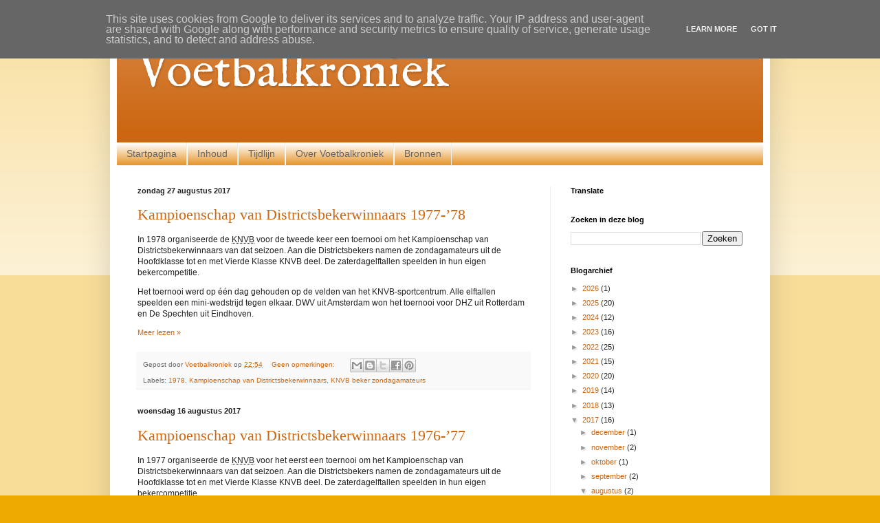

--- FILE ---
content_type: text/html; charset=UTF-8
request_url: https://www.voetbalkroniek.nl/2017/08/
body_size: 14058
content:
<!DOCTYPE html>
<html class='v2' dir='ltr' lang='nl'>
<head>
<link href='https://www.blogger.com/static/v1/widgets/335934321-css_bundle_v2.css' rel='stylesheet' type='text/css'/>
<meta content='width=1100' name='viewport'/>
<meta content='text/html; charset=UTF-8' http-equiv='Content-Type'/>
<meta content='blogger' name='generator'/>
<link href='https://www.voetbalkroniek.nl/favicon.ico' rel='icon' type='image/x-icon'/>
<link href='https://www.voetbalkroniek.nl/2017/08/' rel='canonical'/>
<link rel="alternate" type="application/atom+xml" title="Voetbalkroniek - Atom" href="https://www.voetbalkroniek.nl/feeds/posts/default" />
<link rel="alternate" type="application/rss+xml" title="Voetbalkroniek - RSS" href="https://www.voetbalkroniek.nl/feeds/posts/default?alt=rss" />
<link rel="service.post" type="application/atom+xml" title="Voetbalkroniek - Atom" href="https://www.blogger.com/feeds/6328781495440271440/posts/default" />
<!--Can't find substitution for tag [blog.ieCssRetrofitLinks]-->
<meta content='https://www.voetbalkroniek.nl/2017/08/' property='og:url'/>
<meta content='Voetbalkroniek' property='og:title'/>
<meta content='' property='og:description'/>
<title>Voetbalkroniek: augustus 2017</title>
<style type='text/css'>@font-face{font-family:'IM Fell English';font-style:normal;font-weight:400;font-display:swap;src:url(//fonts.gstatic.com/s/imfellenglish/v14/Ktk1ALSLW8zDe0rthJysWrnLsAzHEKOYd4xI5g.woff2)format('woff2');unicode-range:U+0000-00FF,U+0131,U+0152-0153,U+02BB-02BC,U+02C6,U+02DA,U+02DC,U+0304,U+0308,U+0329,U+2000-206F,U+20AC,U+2122,U+2191,U+2193,U+2212,U+2215,U+FEFF,U+FFFD;}</style>
<style id='page-skin-1' type='text/css'><!--
/*
-----------------------------------------------
Blogger Template Style
Name:     Simple
Designer: Blogger
URL:      www.blogger.com
----------------------------------------------- */
/* Content
----------------------------------------------- */
body {
font: normal normal 11px Arial, Tahoma, Helvetica, FreeSans, sans-serif;
color: #222222;
background: #eeaa00 none repeat scroll top left;
padding: 0 40px 40px 40px;
}
html body .region-inner {
min-width: 0;
max-width: 100%;
width: auto;
}
h2 {
font-size: 22px;
}
a:link {
text-decoration:none;
color: #cc6611;
}
a:visited {
text-decoration:none;
color: #888888;
}
a:hover {
text-decoration:underline;
color: #ff9900;
}
.body-fauxcolumn-outer .fauxcolumn-inner {
background: transparent url(https://resources.blogblog.com/blogblog/data/1kt/simple/body_gradient_tile_light.png) repeat scroll top left;
_background-image: none;
}
.body-fauxcolumn-outer .cap-top {
position: absolute;
z-index: 1;
height: 400px;
width: 100%;
}
.body-fauxcolumn-outer .cap-top .cap-left {
width: 100%;
background: transparent url(https://resources.blogblog.com/blogblog/data/1kt/simple/gradients_light.png) repeat-x scroll top left;
_background-image: none;
}
.content-outer {
-moz-box-shadow: 0 0 40px rgba(0, 0, 0, .15);
-webkit-box-shadow: 0 0 5px rgba(0, 0, 0, .15);
-goog-ms-box-shadow: 0 0 10px #333333;
box-shadow: 0 0 40px rgba(0, 0, 0, .15);
margin-bottom: 1px;
}
.content-inner {
padding: 10px 10px;
}
.content-inner {
background-color: #ffffff;
}
/* Header
----------------------------------------------- */
.header-outer {
background: #cc6611 url(//www.blogblog.com/1kt/simple/gradients_light.png) repeat-x scroll 0 -400px;
_background-image: none;
}
.Header h1 {
font: normal normal 70px IM Fell English;
color: #ffffff;
text-shadow: 1px 2px 3px rgba(0, 0, 0, .2);
}
.Header h1 a {
color: #ffffff;
}
.Header .description {
font-size: 140%;
color: #ffffff;
}
.header-inner .Header .titlewrapper {
padding: 22px 30px;
}
.header-inner .Header .descriptionwrapper {
padding: 0 30px;
}
/* Tabs
----------------------------------------------- */
.tabs-inner .section:first-child {
border-top: 0 solid #eeeeee;
}
.tabs-inner .section:first-child ul {
margin-top: -0;
border-top: 0 solid #eeeeee;
border-left: 0 solid #eeeeee;
border-right: 0 solid #eeeeee;
}
.tabs-inner .widget ul {
background: #e08000 url(https://resources.blogblog.com/blogblog/data/1kt/simple/gradients_light.png) repeat-x scroll 0 -800px;
_background-image: none;
border-bottom: 1px solid #eeeeee;
margin-top: 0;
margin-left: -30px;
margin-right: -30px;
}
.tabs-inner .widget li a {
display: inline-block;
padding: .6em 1em;
font: normal normal 14px Arial, Tahoma, Helvetica, FreeSans, sans-serif;
color: #666666;
border-left: 1px solid #ffffff;
border-right: 1px solid #eeeeee;
}
.tabs-inner .widget li:first-child a {
border-left: none;
}
.tabs-inner .widget li.selected a, .tabs-inner .widget li a:hover {
color: #000000;
background-color: #cc6611;
text-decoration: none;
}
/* Columns
----------------------------------------------- */
.main-outer {
border-top: 0 solid #eeeeee;
}
.fauxcolumn-left-outer .fauxcolumn-inner {
border-right: 1px solid #eeeeee;
}
.fauxcolumn-right-outer .fauxcolumn-inner {
border-left: 1px solid #eeeeee;
}
/* Headings
----------------------------------------------- */
div.widget > h2,
div.widget h2.title {
margin: 0 0 1em 0;
font: normal bold 11px Arial, Tahoma, Helvetica, FreeSans, sans-serif;
color: #000000;
}
/* Widgets
----------------------------------------------- */
.widget .zippy {
color: #999999;
text-shadow: 2px 2px 1px rgba(0, 0, 0, .1);
}
.widget .popular-posts ul {
list-style: none;
}
/* Posts
----------------------------------------------- */
h2.date-header {
font: normal bold 11px Arial, Tahoma, Helvetica, FreeSans, sans-serif;
}
.date-header span {
background-color: transparent;
color: #222222;
padding: inherit;
letter-spacing: inherit;
margin: inherit;
}
.main-inner {
padding-top: 30px;
padding-bottom: 30px;
}
.main-inner .column-center-inner {
padding: 0 15px;
}
.main-inner .column-center-inner .section {
margin: 0 15px;
}
.post {
margin: 0 0 25px 0;
}
h3.post-title, .comments h4 {
font: normal normal 22px Georgia, Utopia, 'Palatino Linotype', Palatino, serif;
margin: .75em 0 0;
}
.post-body {
font-size: 110%;
line-height: 1.4;
position: relative;
}
.post-body img, .post-body .tr-caption-container, .Profile img, .Image img,
.BlogList .item-thumbnail img {
padding: 2px;
background: #ffffff;
border: 1px solid #eeeeee;
-moz-box-shadow: 1px 1px 5px rgba(0, 0, 0, .1);
-webkit-box-shadow: 1px 1px 5px rgba(0, 0, 0, .1);
box-shadow: 1px 1px 5px rgba(0, 0, 0, .1);
}
.post-body img, .post-body .tr-caption-container {
padding: 5px;
}
.post-body .tr-caption-container {
color: #222222;
}
.post-body .tr-caption-container img {
padding: 0;
background: transparent;
border: none;
-moz-box-shadow: 0 0 0 rgba(0, 0, 0, .1);
-webkit-box-shadow: 0 0 0 rgba(0, 0, 0, .1);
box-shadow: 0 0 0 rgba(0, 0, 0, .1);
}
.post-header {
margin: 0 0 1.5em;
line-height: 1.6;
font-size: 90%;
}
.post-footer {
margin: 20px -2px 0;
padding: 5px 10px;
color: #666666;
background-color: #f9f9f9;
border-bottom: 1px solid #eeeeee;
line-height: 1.6;
font-size: 90%;
}
#comments .comment-author {
padding-top: 1.5em;
border-top: 1px solid #eeeeee;
background-position: 0 1.5em;
}
#comments .comment-author:first-child {
padding-top: 0;
border-top: none;
}
.avatar-image-container {
margin: .2em 0 0;
}
#comments .avatar-image-container img {
border: 1px solid #eeeeee;
}
/* Comments
----------------------------------------------- */
.comments .comments-content .icon.blog-author {
background-repeat: no-repeat;
background-image: url([data-uri]);
}
.comments .comments-content .loadmore a {
border-top: 1px solid #999999;
border-bottom: 1px solid #999999;
}
.comments .comment-thread.inline-thread {
background-color: #f9f9f9;
}
.comments .continue {
border-top: 2px solid #999999;
}
/* Accents
---------------------------------------------- */
.section-columns td.columns-cell {
border-left: 1px solid #eeeeee;
}
.blog-pager {
background: transparent none no-repeat scroll top center;
}
.blog-pager-older-link, .home-link,
.blog-pager-newer-link {
background-color: #ffffff;
padding: 5px;
}
.footer-outer {
border-top: 0 dashed #bbbbbb;
}
/* Mobile
----------------------------------------------- */
body.mobile  {
background-size: auto;
}
.mobile .body-fauxcolumn-outer {
background: transparent none repeat scroll top left;
}
.mobile .body-fauxcolumn-outer .cap-top {
background-size: 100% auto;
}
.mobile .content-outer {
-webkit-box-shadow: 0 0 3px rgba(0, 0, 0, .15);
box-shadow: 0 0 3px rgba(0, 0, 0, .15);
}
.mobile .tabs-inner .widget ul {
margin-left: 0;
margin-right: 0;
}
.mobile .post {
margin: 0;
}
.mobile .main-inner .column-center-inner .section {
margin: 0;
}
.mobile .date-header span {
padding: 0.1em 10px;
margin: 0 -10px;
}
.mobile h3.post-title {
margin: 0;
}
.mobile .blog-pager {
background: transparent none no-repeat scroll top center;
}
.mobile .footer-outer {
border-top: none;
}
.mobile .main-inner, .mobile .footer-inner {
background-color: #ffffff;
}
.mobile-index-contents {
color: #222222;
}
.mobile-link-button {
background-color: #cc6611;
}
.mobile-link-button a:link, .mobile-link-button a:visited {
color: #ffffff;
}
.mobile .tabs-inner .section:first-child {
border-top: none;
}
.mobile .tabs-inner .PageList .widget-content {
background-color: #cc6611;
color: #000000;
border-top: 1px solid #eeeeee;
border-bottom: 1px solid #eeeeee;
}
.mobile .tabs-inner .PageList .widget-content .pagelist-arrow {
border-left: 1px solid #eeeeee;
}

--></style>
<style id='template-skin-1' type='text/css'><!--
body {
min-width: 960px;
}
.content-outer, .content-fauxcolumn-outer, .region-inner {
min-width: 960px;
max-width: 960px;
_width: 960px;
}
.main-inner .columns {
padding-left: 0;
padding-right: 310px;
}
.main-inner .fauxcolumn-center-outer {
left: 0;
right: 310px;
/* IE6 does not respect left and right together */
_width: expression(this.parentNode.offsetWidth -
parseInt("0") -
parseInt("310px") + 'px');
}
.main-inner .fauxcolumn-left-outer {
width: 0;
}
.main-inner .fauxcolumn-right-outer {
width: 310px;
}
.main-inner .column-left-outer {
width: 0;
right: 100%;
margin-left: -0;
}
.main-inner .column-right-outer {
width: 310px;
margin-right: -310px;
}
#layout {
min-width: 0;
}
#layout .content-outer {
min-width: 0;
width: 800px;
}
#layout .region-inner {
min-width: 0;
width: auto;
}
body#layout div.add_widget {
padding: 8px;
}
body#layout div.add_widget a {
margin-left: 32px;
}
--></style>
<link href='https://www.blogger.com/dyn-css/authorization.css?targetBlogID=6328781495440271440&amp;zx=d77aa34f-6d9f-4519-b8de-3265de50aaa2' media='none' onload='if(media!=&#39;all&#39;)media=&#39;all&#39;' rel='stylesheet'/><noscript><link href='https://www.blogger.com/dyn-css/authorization.css?targetBlogID=6328781495440271440&amp;zx=d77aa34f-6d9f-4519-b8de-3265de50aaa2' rel='stylesheet'/></noscript>
<meta name='google-adsense-platform-account' content='ca-host-pub-1556223355139109'/>
<meta name='google-adsense-platform-domain' content='blogspot.com'/>

<script type="text/javascript" language="javascript">
  // Supply ads personalization default for EEA readers
  // See https://www.blogger.com/go/adspersonalization
  adsbygoogle = window.adsbygoogle || [];
  if (typeof adsbygoogle.requestNonPersonalizedAds === 'undefined') {
    adsbygoogle.requestNonPersonalizedAds = 1;
  }
</script>


</head>
<body class='loading variant-bold'>
<div class='navbar section' id='navbar' name='Navbar'><div class='widget Navbar' data-version='1' id='Navbar1'><script type="text/javascript">
    function setAttributeOnload(object, attribute, val) {
      if(window.addEventListener) {
        window.addEventListener('load',
          function(){ object[attribute] = val; }, false);
      } else {
        window.attachEvent('onload', function(){ object[attribute] = val; });
      }
    }
  </script>
<div id="navbar-iframe-container"></div>
<script type="text/javascript" src="https://apis.google.com/js/platform.js"></script>
<script type="text/javascript">
      gapi.load("gapi.iframes:gapi.iframes.style.bubble", function() {
        if (gapi.iframes && gapi.iframes.getContext) {
          gapi.iframes.getContext().openChild({
              url: 'https://www.blogger.com/navbar/6328781495440271440?origin\x3dhttps://www.voetbalkroniek.nl',
              where: document.getElementById("navbar-iframe-container"),
              id: "navbar-iframe"
          });
        }
      });
    </script><script type="text/javascript">
(function() {
var script = document.createElement('script');
script.type = 'text/javascript';
script.src = '//pagead2.googlesyndication.com/pagead/js/google_top_exp.js';
var head = document.getElementsByTagName('head')[0];
if (head) {
head.appendChild(script);
}})();
</script>
</div></div>
<div class='body-fauxcolumns'>
<div class='fauxcolumn-outer body-fauxcolumn-outer'>
<div class='cap-top'>
<div class='cap-left'></div>
<div class='cap-right'></div>
</div>
<div class='fauxborder-left'>
<div class='fauxborder-right'></div>
<div class='fauxcolumn-inner'>
</div>
</div>
<div class='cap-bottom'>
<div class='cap-left'></div>
<div class='cap-right'></div>
</div>
</div>
</div>
<div class='content'>
<div class='content-fauxcolumns'>
<div class='fauxcolumn-outer content-fauxcolumn-outer'>
<div class='cap-top'>
<div class='cap-left'></div>
<div class='cap-right'></div>
</div>
<div class='fauxborder-left'>
<div class='fauxborder-right'></div>
<div class='fauxcolumn-inner'>
</div>
</div>
<div class='cap-bottom'>
<div class='cap-left'></div>
<div class='cap-right'></div>
</div>
</div>
</div>
<div class='content-outer'>
<div class='content-cap-top cap-top'>
<div class='cap-left'></div>
<div class='cap-right'></div>
</div>
<div class='fauxborder-left content-fauxborder-left'>
<div class='fauxborder-right content-fauxborder-right'></div>
<div class='content-inner'>
<header>
<div class='header-outer'>
<div class='header-cap-top cap-top'>
<div class='cap-left'></div>
<div class='cap-right'></div>
</div>
<div class='fauxborder-left header-fauxborder-left'>
<div class='fauxborder-right header-fauxborder-right'></div>
<div class='region-inner header-inner'>
<div class='header section' id='header' name='Koptekst'><div class='widget Header' data-version='1' id='Header1'>
<div id='header-inner'>
<div class='titlewrapper'>
<h1 class='title'>
<a href='https://www.voetbalkroniek.nl/'>
Voetbalkroniek
</a>
</h1>
</div>
<div class='descriptionwrapper'>
<p class='description'><span>
</span></p>
</div>
</div>
</div></div>
</div>
</div>
<div class='header-cap-bottom cap-bottom'>
<div class='cap-left'></div>
<div class='cap-right'></div>
</div>
</div>
</header>
<div class='tabs-outer'>
<div class='tabs-cap-top cap-top'>
<div class='cap-left'></div>
<div class='cap-right'></div>
</div>
<div class='fauxborder-left tabs-fauxborder-left'>
<div class='fauxborder-right tabs-fauxborder-right'></div>
<div class='region-inner tabs-inner'>
<div class='tabs section' id='crosscol' name='Alle kolommen'><div class='widget PageList' data-version='1' id='PageList1'>
<h2>Pagina's</h2>
<div class='widget-content'>
<ul>
<li>
<a href='https://www.voetbalkroniek.nl/'>Startpagina</a>
</li>
<li>
<a href='https://www.voetbalkroniek.nl/p/inhoud.html'>Inhoud</a>
</li>
<li>
<a href='https://www.voetbalkroniek.nl/p/tijdlijn.html'>Tijdlijn</a>
</li>
<li>
<a href='https://www.voetbalkroniek.nl/p/over-voetbalkroniek.html'>Over Voetbalkroniek</a>
</li>
<li>
<a href='https://www.voetbalkroniek.nl/p/bronnen.html'>Bronnen</a>
</li>
</ul>
<div class='clear'></div>
</div>
</div></div>
<div class='tabs no-items section' id='crosscol-overflow' name='Cross-Column 2'></div>
</div>
</div>
<div class='tabs-cap-bottom cap-bottom'>
<div class='cap-left'></div>
<div class='cap-right'></div>
</div>
</div>
<div class='main-outer'>
<div class='main-cap-top cap-top'>
<div class='cap-left'></div>
<div class='cap-right'></div>
</div>
<div class='fauxborder-left main-fauxborder-left'>
<div class='fauxborder-right main-fauxborder-right'></div>
<div class='region-inner main-inner'>
<div class='columns fauxcolumns'>
<div class='fauxcolumn-outer fauxcolumn-center-outer'>
<div class='cap-top'>
<div class='cap-left'></div>
<div class='cap-right'></div>
</div>
<div class='fauxborder-left'>
<div class='fauxborder-right'></div>
<div class='fauxcolumn-inner'>
</div>
</div>
<div class='cap-bottom'>
<div class='cap-left'></div>
<div class='cap-right'></div>
</div>
</div>
<div class='fauxcolumn-outer fauxcolumn-left-outer'>
<div class='cap-top'>
<div class='cap-left'></div>
<div class='cap-right'></div>
</div>
<div class='fauxborder-left'>
<div class='fauxborder-right'></div>
<div class='fauxcolumn-inner'>
</div>
</div>
<div class='cap-bottom'>
<div class='cap-left'></div>
<div class='cap-right'></div>
</div>
</div>
<div class='fauxcolumn-outer fauxcolumn-right-outer'>
<div class='cap-top'>
<div class='cap-left'></div>
<div class='cap-right'></div>
</div>
<div class='fauxborder-left'>
<div class='fauxborder-right'></div>
<div class='fauxcolumn-inner'>
</div>
</div>
<div class='cap-bottom'>
<div class='cap-left'></div>
<div class='cap-right'></div>
</div>
</div>
<!-- corrects IE6 width calculation -->
<div class='columns-inner'>
<div class='column-center-outer'>
<div class='column-center-inner'>
<div class='main section' id='main' name='Algemeen'><div class='widget Blog' data-version='1' id='Blog1'>
<div class='blog-posts hfeed'>

          <div class="date-outer">
        
<h2 class='date-header'><span>zondag 27 augustus 2017</span></h2>

          <div class="date-posts">
        
<div class='post-outer'>
<div class='post hentry uncustomized-post-template' itemprop='blogPost' itemscope='itemscope' itemtype='http://schema.org/BlogPosting'>
<meta content='6328781495440271440' itemprop='blogId'/>
<meta content='4801522512298941683' itemprop='postId'/>
<a name='4801522512298941683'></a>
<h3 class='post-title entry-title' itemprop='name'>
<a href='https://www.voetbalkroniek.nl/2017/08/kampioenschap-van-districtsbekerwinnaars1977-78.html'>Kampioenschap van Districtsbekerwinnaars 1977-&#8217;78</a>
</h3>
<div class='post-header'>
<div class='post-header-line-1'></div>
</div>
<div class='post-body entry-content' id='post-body-4801522512298941683' itemprop='description articleBody'>
<p>In 1978 organiseerde de <abbr title="Koninklijke Nederlandsche Voetbal Bond">KNVB</abbr> voor de tweede keer een toernooi om het Kampioenschap van Districtsbekerwinnaars van dat seizoen. Aan die Districtsbekers namen de zondagamateurs uit de Hoofdklasse tot en met Vierde Klasse KNVB deel. De zaterdagelftallen speelden in hun eigen bekercompetitie.</p>
<p>Het toernooi werd op één dag gehouden op de velden van het KNVB-sportcentrum. Alle elftallen speelden een mini-wedstrijd tegen elkaar. DWV uit Amsterdam won het toernooi voor DHZ uit Rotterdam en De Spechten uit Eindhoven.</p>
<div style='clear: both;'></div>
</div>
<div class='jump-link'>
<a href='https://www.voetbalkroniek.nl/2017/08/kampioenschap-van-districtsbekerwinnaars1977-78.html#more' title='Kampioenschap van Districtsbekerwinnaars 1977-’78'>Meer lezen &#187;</a>
</div>
<div class='post-footer'>
<div class='post-footer-line post-footer-line-1'>
<span class='post-author vcard'>
Gepost door
<span class='fn' itemprop='author' itemscope='itemscope' itemtype='http://schema.org/Person'>
<meta content='https://www.blogger.com/profile/12044349375227040849' itemprop='url'/>
<a class='g-profile' href='https://www.blogger.com/profile/12044349375227040849' rel='author' title='author profile'>
<span itemprop='name'>Voetbalkroniek</span>
</a>
</span>
</span>
<span class='post-timestamp'>
op
<meta content='https://www.voetbalkroniek.nl/2017/08/kampioenschap-van-districtsbekerwinnaars1977-78.html' itemprop='url'/>
<a class='timestamp-link' href='https://www.voetbalkroniek.nl/2017/08/kampioenschap-van-districtsbekerwinnaars1977-78.html' rel='bookmark' title='permanent link'><abbr class='published' itemprop='datePublished' title='2017-08-27T22:54:00+02:00'>22:54</abbr></a>
</span>
<span class='post-comment-link'>
<a class='comment-link' href='https://www.voetbalkroniek.nl/2017/08/kampioenschap-van-districtsbekerwinnaars1977-78.html#comment-form' onclick=''>
Geen opmerkingen:
  </a>
</span>
<span class='post-icons'>
<span class='item-control blog-admin pid-434448845'>
<a href='https://www.blogger.com/post-edit.g?blogID=6328781495440271440&postID=4801522512298941683&from=pencil' title='Post bewerken'>
<img alt='' class='icon-action' height='18' src='https://resources.blogblog.com/img/icon18_edit_allbkg.gif' width='18'/>
</a>
</span>
</span>
<div class='post-share-buttons goog-inline-block'>
<a class='goog-inline-block share-button sb-email' href='https://www.blogger.com/share-post.g?blogID=6328781495440271440&postID=4801522512298941683&target=email' target='_blank' title='Dit e-mailen
'><span class='share-button-link-text'>Dit e-mailen
</span></a><a class='goog-inline-block share-button sb-blog' href='https://www.blogger.com/share-post.g?blogID=6328781495440271440&postID=4801522512298941683&target=blog' onclick='window.open(this.href, "_blank", "height=270,width=475"); return false;' target='_blank' title='Dit bloggen!'><span class='share-button-link-text'>Dit bloggen!</span></a><a class='goog-inline-block share-button sb-twitter' href='https://www.blogger.com/share-post.g?blogID=6328781495440271440&postID=4801522512298941683&target=twitter' target='_blank' title='Delen via X'><span class='share-button-link-text'>Delen via X</span></a><a class='goog-inline-block share-button sb-facebook' href='https://www.blogger.com/share-post.g?blogID=6328781495440271440&postID=4801522512298941683&target=facebook' onclick='window.open(this.href, "_blank", "height=430,width=640"); return false;' target='_blank' title='Delen op Facebook'><span class='share-button-link-text'>Delen op Facebook</span></a><a class='goog-inline-block share-button sb-pinterest' href='https://www.blogger.com/share-post.g?blogID=6328781495440271440&postID=4801522512298941683&target=pinterest' target='_blank' title='Delen op Pinterest'><span class='share-button-link-text'>Delen op Pinterest</span></a>
</div>
</div>
<div class='post-footer-line post-footer-line-2'>
<span class='post-labels'>
Labels:
<a href='https://www.voetbalkroniek.nl/search/label/1978' rel='tag'>1978</a>,
<a href='https://www.voetbalkroniek.nl/search/label/Kampioenschap%20van%20Districtsbekerwinnaars' rel='tag'>Kampioenschap van Districtsbekerwinnaars</a>,
<a href='https://www.voetbalkroniek.nl/search/label/KNVB%20beker%20zondagamateurs' rel='tag'>KNVB beker zondagamateurs</a>
</span>
</div>
<div class='post-footer-line post-footer-line-3'>
<span class='post-location'>
</span>
</div>
</div>
</div>
</div>

          </div></div>
        

          <div class="date-outer">
        
<h2 class='date-header'><span>woensdag 16 augustus 2017</span></h2>

          <div class="date-posts">
        
<div class='post-outer'>
<div class='post hentry uncustomized-post-template' itemprop='blogPost' itemscope='itemscope' itemtype='http://schema.org/BlogPosting'>
<meta content='6328781495440271440' itemprop='blogId'/>
<meta content='796315261927987926' itemprop='postId'/>
<a name='796315261927987926'></a>
<h3 class='post-title entry-title' itemprop='name'>
<a href='https://www.voetbalkroniek.nl/2017/08/kampioenschap-van-districtsbekerwinnaars1976-77.html'>Kampioenschap van Districtsbekerwinnaars 1976-&#8217;77</a>
</h3>
<div class='post-header'>
<div class='post-header-line-1'></div>
</div>
<div class='post-body entry-content' id='post-body-796315261927987926' itemprop='description articleBody'>
<p>In 1977 organiseerde de <abbr title="Koninklijke Nederlandsche Voetbal Bond">KNVB</abbr> voor het eerst een toernooi om het Kampioenschap van Districtsbekerwinnaars van dat seizoen. Aan die Districtsbekers namen de zondagamateurs uit de Hoofdklasse tot en met Vierde Klasse KNVB deel. De zaterdagelftallen speelden in hun eigen bekercompetitie.</p>
<p>Deze eerste editie gold als proef om te kijken of een dergelijk toernooi levensvatbaar zou zijn. Latere winnaars van het toernooi zouden dan het recht op deelname aan de KNVB beker (Betaald Voetbal) kunnen verdienen.</p>
<p>Het toernooi werd op één dag gehouden op de velden van het KNVB-sportcentrum. Alle elftallen speelden tegen elkaar een wedstrijd van twee keer een kwartier. EDO uit Haarlem melde zich de dag voor het toernooi af, terwijl het Rotterdamse Xerxes niet met de sterkste selectie kon verschijnen. Rohda uit Raalte won door een beter doelsaldo dan Venlosche Boys.</p>
<div style='clear: both;'></div>
</div>
<div class='jump-link'>
<a href='https://www.voetbalkroniek.nl/2017/08/kampioenschap-van-districtsbekerwinnaars1976-77.html#more' title='Kampioenschap van Districtsbekerwinnaars 1976-’77'>Meer lezen &#187;</a>
</div>
<div class='post-footer'>
<div class='post-footer-line post-footer-line-1'>
<span class='post-author vcard'>
Gepost door
<span class='fn' itemprop='author' itemscope='itemscope' itemtype='http://schema.org/Person'>
<meta content='https://www.blogger.com/profile/12044349375227040849' itemprop='url'/>
<a class='g-profile' href='https://www.blogger.com/profile/12044349375227040849' rel='author' title='author profile'>
<span itemprop='name'>Voetbalkroniek</span>
</a>
</span>
</span>
<span class='post-timestamp'>
op
<meta content='https://www.voetbalkroniek.nl/2017/08/kampioenschap-van-districtsbekerwinnaars1976-77.html' itemprop='url'/>
<a class='timestamp-link' href='https://www.voetbalkroniek.nl/2017/08/kampioenschap-van-districtsbekerwinnaars1976-77.html' rel='bookmark' title='permanent link'><abbr class='published' itemprop='datePublished' title='2017-08-16T23:01:00+02:00'>23:01</abbr></a>
</span>
<span class='post-comment-link'>
<a class='comment-link' href='https://www.voetbalkroniek.nl/2017/08/kampioenschap-van-districtsbekerwinnaars1976-77.html#comment-form' onclick=''>
Geen opmerkingen:
  </a>
</span>
<span class='post-icons'>
<span class='item-control blog-admin pid-434448845'>
<a href='https://www.blogger.com/post-edit.g?blogID=6328781495440271440&postID=796315261927987926&from=pencil' title='Post bewerken'>
<img alt='' class='icon-action' height='18' src='https://resources.blogblog.com/img/icon18_edit_allbkg.gif' width='18'/>
</a>
</span>
</span>
<div class='post-share-buttons goog-inline-block'>
<a class='goog-inline-block share-button sb-email' href='https://www.blogger.com/share-post.g?blogID=6328781495440271440&postID=796315261927987926&target=email' target='_blank' title='Dit e-mailen
'><span class='share-button-link-text'>Dit e-mailen
</span></a><a class='goog-inline-block share-button sb-blog' href='https://www.blogger.com/share-post.g?blogID=6328781495440271440&postID=796315261927987926&target=blog' onclick='window.open(this.href, "_blank", "height=270,width=475"); return false;' target='_blank' title='Dit bloggen!'><span class='share-button-link-text'>Dit bloggen!</span></a><a class='goog-inline-block share-button sb-twitter' href='https://www.blogger.com/share-post.g?blogID=6328781495440271440&postID=796315261927987926&target=twitter' target='_blank' title='Delen via X'><span class='share-button-link-text'>Delen via X</span></a><a class='goog-inline-block share-button sb-facebook' href='https://www.blogger.com/share-post.g?blogID=6328781495440271440&postID=796315261927987926&target=facebook' onclick='window.open(this.href, "_blank", "height=430,width=640"); return false;' target='_blank' title='Delen op Facebook'><span class='share-button-link-text'>Delen op Facebook</span></a><a class='goog-inline-block share-button sb-pinterest' href='https://www.blogger.com/share-post.g?blogID=6328781495440271440&postID=796315261927987926&target=pinterest' target='_blank' title='Delen op Pinterest'><span class='share-button-link-text'>Delen op Pinterest</span></a>
</div>
</div>
<div class='post-footer-line post-footer-line-2'>
<span class='post-labels'>
Labels:
<a href='https://www.voetbalkroniek.nl/search/label/1977' rel='tag'>1977</a>,
<a href='https://www.voetbalkroniek.nl/search/label/Kampioenschap%20van%20Districtsbekerwinnaars' rel='tag'>Kampioenschap van Districtsbekerwinnaars</a>,
<a href='https://www.voetbalkroniek.nl/search/label/KNVB%20beker%20zondagamateurs' rel='tag'>KNVB beker zondagamateurs</a>
</span>
</div>
<div class='post-footer-line post-footer-line-3'>
<span class='post-location'>
</span>
</div>
</div>
</div>
</div>

        </div></div>
      
</div>
<div class='blog-pager' id='blog-pager'>
<span id='blog-pager-newer-link'>
<a class='blog-pager-newer-link' href='https://www.voetbalkroniek.nl/search?updated-max=2018-02-27T23:51:00%2B01:00&max-results=7&reverse-paginate=true' id='Blog1_blog-pager-newer-link' title='Nieuwere posts'>Nieuwere posts</a>
</span>
<span id='blog-pager-older-link'>
<a class='blog-pager-older-link' href='https://www.voetbalkroniek.nl/search?updated-max=2017-08-16T23:01:00%2B02:00&max-results=7' id='Blog1_blog-pager-older-link' title='Oudere posts'>Oudere posts</a>
</span>
<a class='home-link' href='https://www.voetbalkroniek.nl/'>Homepage</a>
</div>
<div class='clear'></div>
<div class='blog-feeds'>
<div class='feed-links'>
Abonneren op:
<a class='feed-link' href='https://www.voetbalkroniek.nl/feeds/posts/default' target='_blank' type='application/atom+xml'>Reacties (Atom)</a>
</div>
</div>
</div></div>
</div>
</div>
<div class='column-left-outer'>
<div class='column-left-inner'>
<aside>
</aside>
</div>
</div>
<div class='column-right-outer'>
<div class='column-right-inner'>
<aside>
<div class='sidebar section' id='sidebar-right-1'><div class='widget Translate' data-version='1' id='Translate1'>
<h2 class='title'>Translate</h2>
<div id='google_translate_element'></div>
<script>
    function googleTranslateElementInit() {
      new google.translate.TranslateElement({
        pageLanguage: 'nl',
        autoDisplay: 'true',
        layout: google.translate.TranslateElement.InlineLayout.SIMPLE
      }, 'google_translate_element');
    }
  </script>
<script src='//translate.google.com/translate_a/element.js?cb=googleTranslateElementInit'></script>
<div class='clear'></div>
</div><div class='widget BlogSearch' data-version='1' id='BlogSearch1'>
<h2 class='title'>Zoeken in deze blog</h2>
<div class='widget-content'>
<div id='BlogSearch1_form'>
<form action='https://www.voetbalkroniek.nl/search' class='gsc-search-box' target='_top'>
<table cellpadding='0' cellspacing='0' class='gsc-search-box'>
<tbody>
<tr>
<td class='gsc-input'>
<input autocomplete='off' class='gsc-input' name='q' size='10' title='search' type='text' value=''/>
</td>
<td class='gsc-search-button'>
<input class='gsc-search-button' title='search' type='submit' value='Zoeken'/>
</td>
</tr>
</tbody>
</table>
</form>
</div>
</div>
<div class='clear'></div>
</div><div class='widget BlogArchive' data-version='1' id='BlogArchive1'>
<h2>Blogarchief</h2>
<div class='widget-content'>
<div id='ArchiveList'>
<div id='BlogArchive1_ArchiveList'>
<ul class='hierarchy'>
<li class='archivedate collapsed'>
<a class='toggle' href='javascript:void(0)'>
<span class='zippy'>

        &#9658;&#160;
      
</span>
</a>
<a class='post-count-link' href='https://www.voetbalkroniek.nl/2026/'>
2026
</a>
<span class='post-count' dir='ltr'>(1)</span>
<ul class='hierarchy'>
<li class='archivedate collapsed'>
<a class='toggle' href='javascript:void(0)'>
<span class='zippy'>

        &#9658;&#160;
      
</span>
</a>
<a class='post-count-link' href='https://www.voetbalkroniek.nl/2026/01/'>
januari
</a>
<span class='post-count' dir='ltr'>(1)</span>
</li>
</ul>
</li>
</ul>
<ul class='hierarchy'>
<li class='archivedate collapsed'>
<a class='toggle' href='javascript:void(0)'>
<span class='zippy'>

        &#9658;&#160;
      
</span>
</a>
<a class='post-count-link' href='https://www.voetbalkroniek.nl/2025/'>
2025
</a>
<span class='post-count' dir='ltr'>(20)</span>
<ul class='hierarchy'>
<li class='archivedate collapsed'>
<a class='toggle' href='javascript:void(0)'>
<span class='zippy'>

        &#9658;&#160;
      
</span>
</a>
<a class='post-count-link' href='https://www.voetbalkroniek.nl/2025/12/'>
december
</a>
<span class='post-count' dir='ltr'>(1)</span>
</li>
</ul>
<ul class='hierarchy'>
<li class='archivedate collapsed'>
<a class='toggle' href='javascript:void(0)'>
<span class='zippy'>

        &#9658;&#160;
      
</span>
</a>
<a class='post-count-link' href='https://www.voetbalkroniek.nl/2025/11/'>
november
</a>
<span class='post-count' dir='ltr'>(1)</span>
</li>
</ul>
<ul class='hierarchy'>
<li class='archivedate collapsed'>
<a class='toggle' href='javascript:void(0)'>
<span class='zippy'>

        &#9658;&#160;
      
</span>
</a>
<a class='post-count-link' href='https://www.voetbalkroniek.nl/2025/10/'>
oktober
</a>
<span class='post-count' dir='ltr'>(4)</span>
</li>
</ul>
<ul class='hierarchy'>
<li class='archivedate collapsed'>
<a class='toggle' href='javascript:void(0)'>
<span class='zippy'>

        &#9658;&#160;
      
</span>
</a>
<a class='post-count-link' href='https://www.voetbalkroniek.nl/2025/09/'>
september
</a>
<span class='post-count' dir='ltr'>(4)</span>
</li>
</ul>
<ul class='hierarchy'>
<li class='archivedate collapsed'>
<a class='toggle' href='javascript:void(0)'>
<span class='zippy'>

        &#9658;&#160;
      
</span>
</a>
<a class='post-count-link' href='https://www.voetbalkroniek.nl/2025/08/'>
augustus
</a>
<span class='post-count' dir='ltr'>(1)</span>
</li>
</ul>
<ul class='hierarchy'>
<li class='archivedate collapsed'>
<a class='toggle' href='javascript:void(0)'>
<span class='zippy'>

        &#9658;&#160;
      
</span>
</a>
<a class='post-count-link' href='https://www.voetbalkroniek.nl/2025/07/'>
juli
</a>
<span class='post-count' dir='ltr'>(1)</span>
</li>
</ul>
<ul class='hierarchy'>
<li class='archivedate collapsed'>
<a class='toggle' href='javascript:void(0)'>
<span class='zippy'>

        &#9658;&#160;
      
</span>
</a>
<a class='post-count-link' href='https://www.voetbalkroniek.nl/2025/06/'>
juni
</a>
<span class='post-count' dir='ltr'>(1)</span>
</li>
</ul>
<ul class='hierarchy'>
<li class='archivedate collapsed'>
<a class='toggle' href='javascript:void(0)'>
<span class='zippy'>

        &#9658;&#160;
      
</span>
</a>
<a class='post-count-link' href='https://www.voetbalkroniek.nl/2025/05/'>
mei
</a>
<span class='post-count' dir='ltr'>(1)</span>
</li>
</ul>
<ul class='hierarchy'>
<li class='archivedate collapsed'>
<a class='toggle' href='javascript:void(0)'>
<span class='zippy'>

        &#9658;&#160;
      
</span>
</a>
<a class='post-count-link' href='https://www.voetbalkroniek.nl/2025/04/'>
april
</a>
<span class='post-count' dir='ltr'>(1)</span>
</li>
</ul>
<ul class='hierarchy'>
<li class='archivedate collapsed'>
<a class='toggle' href='javascript:void(0)'>
<span class='zippy'>

        &#9658;&#160;
      
</span>
</a>
<a class='post-count-link' href='https://www.voetbalkroniek.nl/2025/03/'>
maart
</a>
<span class='post-count' dir='ltr'>(2)</span>
</li>
</ul>
<ul class='hierarchy'>
<li class='archivedate collapsed'>
<a class='toggle' href='javascript:void(0)'>
<span class='zippy'>

        &#9658;&#160;
      
</span>
</a>
<a class='post-count-link' href='https://www.voetbalkroniek.nl/2025/02/'>
februari
</a>
<span class='post-count' dir='ltr'>(1)</span>
</li>
</ul>
<ul class='hierarchy'>
<li class='archivedate collapsed'>
<a class='toggle' href='javascript:void(0)'>
<span class='zippy'>

        &#9658;&#160;
      
</span>
</a>
<a class='post-count-link' href='https://www.voetbalkroniek.nl/2025/01/'>
januari
</a>
<span class='post-count' dir='ltr'>(2)</span>
</li>
</ul>
</li>
</ul>
<ul class='hierarchy'>
<li class='archivedate collapsed'>
<a class='toggle' href='javascript:void(0)'>
<span class='zippy'>

        &#9658;&#160;
      
</span>
</a>
<a class='post-count-link' href='https://www.voetbalkroniek.nl/2024/'>
2024
</a>
<span class='post-count' dir='ltr'>(12)</span>
<ul class='hierarchy'>
<li class='archivedate collapsed'>
<a class='toggle' href='javascript:void(0)'>
<span class='zippy'>

        &#9658;&#160;
      
</span>
</a>
<a class='post-count-link' href='https://www.voetbalkroniek.nl/2024/12/'>
december
</a>
<span class='post-count' dir='ltr'>(1)</span>
</li>
</ul>
<ul class='hierarchy'>
<li class='archivedate collapsed'>
<a class='toggle' href='javascript:void(0)'>
<span class='zippy'>

        &#9658;&#160;
      
</span>
</a>
<a class='post-count-link' href='https://www.voetbalkroniek.nl/2024/11/'>
november
</a>
<span class='post-count' dir='ltr'>(1)</span>
</li>
</ul>
<ul class='hierarchy'>
<li class='archivedate collapsed'>
<a class='toggle' href='javascript:void(0)'>
<span class='zippy'>

        &#9658;&#160;
      
</span>
</a>
<a class='post-count-link' href='https://www.voetbalkroniek.nl/2024/10/'>
oktober
</a>
<span class='post-count' dir='ltr'>(1)</span>
</li>
</ul>
<ul class='hierarchy'>
<li class='archivedate collapsed'>
<a class='toggle' href='javascript:void(0)'>
<span class='zippy'>

        &#9658;&#160;
      
</span>
</a>
<a class='post-count-link' href='https://www.voetbalkroniek.nl/2024/09/'>
september
</a>
<span class='post-count' dir='ltr'>(1)</span>
</li>
</ul>
<ul class='hierarchy'>
<li class='archivedate collapsed'>
<a class='toggle' href='javascript:void(0)'>
<span class='zippy'>

        &#9658;&#160;
      
</span>
</a>
<a class='post-count-link' href='https://www.voetbalkroniek.nl/2024/08/'>
augustus
</a>
<span class='post-count' dir='ltr'>(1)</span>
</li>
</ul>
<ul class='hierarchy'>
<li class='archivedate collapsed'>
<a class='toggle' href='javascript:void(0)'>
<span class='zippy'>

        &#9658;&#160;
      
</span>
</a>
<a class='post-count-link' href='https://www.voetbalkroniek.nl/2024/07/'>
juli
</a>
<span class='post-count' dir='ltr'>(1)</span>
</li>
</ul>
<ul class='hierarchy'>
<li class='archivedate collapsed'>
<a class='toggle' href='javascript:void(0)'>
<span class='zippy'>

        &#9658;&#160;
      
</span>
</a>
<a class='post-count-link' href='https://www.voetbalkroniek.nl/2024/06/'>
juni
</a>
<span class='post-count' dir='ltr'>(1)</span>
</li>
</ul>
<ul class='hierarchy'>
<li class='archivedate collapsed'>
<a class='toggle' href='javascript:void(0)'>
<span class='zippy'>

        &#9658;&#160;
      
</span>
</a>
<a class='post-count-link' href='https://www.voetbalkroniek.nl/2024/05/'>
mei
</a>
<span class='post-count' dir='ltr'>(1)</span>
</li>
</ul>
<ul class='hierarchy'>
<li class='archivedate collapsed'>
<a class='toggle' href='javascript:void(0)'>
<span class='zippy'>

        &#9658;&#160;
      
</span>
</a>
<a class='post-count-link' href='https://www.voetbalkroniek.nl/2024/04/'>
april
</a>
<span class='post-count' dir='ltr'>(1)</span>
</li>
</ul>
<ul class='hierarchy'>
<li class='archivedate collapsed'>
<a class='toggle' href='javascript:void(0)'>
<span class='zippy'>

        &#9658;&#160;
      
</span>
</a>
<a class='post-count-link' href='https://www.voetbalkroniek.nl/2024/03/'>
maart
</a>
<span class='post-count' dir='ltr'>(1)</span>
</li>
</ul>
<ul class='hierarchy'>
<li class='archivedate collapsed'>
<a class='toggle' href='javascript:void(0)'>
<span class='zippy'>

        &#9658;&#160;
      
</span>
</a>
<a class='post-count-link' href='https://www.voetbalkroniek.nl/2024/02/'>
februari
</a>
<span class='post-count' dir='ltr'>(1)</span>
</li>
</ul>
<ul class='hierarchy'>
<li class='archivedate collapsed'>
<a class='toggle' href='javascript:void(0)'>
<span class='zippy'>

        &#9658;&#160;
      
</span>
</a>
<a class='post-count-link' href='https://www.voetbalkroniek.nl/2024/01/'>
januari
</a>
<span class='post-count' dir='ltr'>(1)</span>
</li>
</ul>
</li>
</ul>
<ul class='hierarchy'>
<li class='archivedate collapsed'>
<a class='toggle' href='javascript:void(0)'>
<span class='zippy'>

        &#9658;&#160;
      
</span>
</a>
<a class='post-count-link' href='https://www.voetbalkroniek.nl/2023/'>
2023
</a>
<span class='post-count' dir='ltr'>(16)</span>
<ul class='hierarchy'>
<li class='archivedate collapsed'>
<a class='toggle' href='javascript:void(0)'>
<span class='zippy'>

        &#9658;&#160;
      
</span>
</a>
<a class='post-count-link' href='https://www.voetbalkroniek.nl/2023/12/'>
december
</a>
<span class='post-count' dir='ltr'>(1)</span>
</li>
</ul>
<ul class='hierarchy'>
<li class='archivedate collapsed'>
<a class='toggle' href='javascript:void(0)'>
<span class='zippy'>

        &#9658;&#160;
      
</span>
</a>
<a class='post-count-link' href='https://www.voetbalkroniek.nl/2023/11/'>
november
</a>
<span class='post-count' dir='ltr'>(1)</span>
</li>
</ul>
<ul class='hierarchy'>
<li class='archivedate collapsed'>
<a class='toggle' href='javascript:void(0)'>
<span class='zippy'>

        &#9658;&#160;
      
</span>
</a>
<a class='post-count-link' href='https://www.voetbalkroniek.nl/2023/10/'>
oktober
</a>
<span class='post-count' dir='ltr'>(1)</span>
</li>
</ul>
<ul class='hierarchy'>
<li class='archivedate collapsed'>
<a class='toggle' href='javascript:void(0)'>
<span class='zippy'>

        &#9658;&#160;
      
</span>
</a>
<a class='post-count-link' href='https://www.voetbalkroniek.nl/2023/09/'>
september
</a>
<span class='post-count' dir='ltr'>(1)</span>
</li>
</ul>
<ul class='hierarchy'>
<li class='archivedate collapsed'>
<a class='toggle' href='javascript:void(0)'>
<span class='zippy'>

        &#9658;&#160;
      
</span>
</a>
<a class='post-count-link' href='https://www.voetbalkroniek.nl/2023/08/'>
augustus
</a>
<span class='post-count' dir='ltr'>(1)</span>
</li>
</ul>
<ul class='hierarchy'>
<li class='archivedate collapsed'>
<a class='toggle' href='javascript:void(0)'>
<span class='zippy'>

        &#9658;&#160;
      
</span>
</a>
<a class='post-count-link' href='https://www.voetbalkroniek.nl/2023/07/'>
juli
</a>
<span class='post-count' dir='ltr'>(1)</span>
</li>
</ul>
<ul class='hierarchy'>
<li class='archivedate collapsed'>
<a class='toggle' href='javascript:void(0)'>
<span class='zippy'>

        &#9658;&#160;
      
</span>
</a>
<a class='post-count-link' href='https://www.voetbalkroniek.nl/2023/06/'>
juni
</a>
<span class='post-count' dir='ltr'>(1)</span>
</li>
</ul>
<ul class='hierarchy'>
<li class='archivedate collapsed'>
<a class='toggle' href='javascript:void(0)'>
<span class='zippy'>

        &#9658;&#160;
      
</span>
</a>
<a class='post-count-link' href='https://www.voetbalkroniek.nl/2023/05/'>
mei
</a>
<span class='post-count' dir='ltr'>(1)</span>
</li>
</ul>
<ul class='hierarchy'>
<li class='archivedate collapsed'>
<a class='toggle' href='javascript:void(0)'>
<span class='zippy'>

        &#9658;&#160;
      
</span>
</a>
<a class='post-count-link' href='https://www.voetbalkroniek.nl/2023/04/'>
april
</a>
<span class='post-count' dir='ltr'>(1)</span>
</li>
</ul>
<ul class='hierarchy'>
<li class='archivedate collapsed'>
<a class='toggle' href='javascript:void(0)'>
<span class='zippy'>

        &#9658;&#160;
      
</span>
</a>
<a class='post-count-link' href='https://www.voetbalkroniek.nl/2023/03/'>
maart
</a>
<span class='post-count' dir='ltr'>(1)</span>
</li>
</ul>
<ul class='hierarchy'>
<li class='archivedate collapsed'>
<a class='toggle' href='javascript:void(0)'>
<span class='zippy'>

        &#9658;&#160;
      
</span>
</a>
<a class='post-count-link' href='https://www.voetbalkroniek.nl/2023/02/'>
februari
</a>
<span class='post-count' dir='ltr'>(3)</span>
</li>
</ul>
<ul class='hierarchy'>
<li class='archivedate collapsed'>
<a class='toggle' href='javascript:void(0)'>
<span class='zippy'>

        &#9658;&#160;
      
</span>
</a>
<a class='post-count-link' href='https://www.voetbalkroniek.nl/2023/01/'>
januari
</a>
<span class='post-count' dir='ltr'>(3)</span>
</li>
</ul>
</li>
</ul>
<ul class='hierarchy'>
<li class='archivedate collapsed'>
<a class='toggle' href='javascript:void(0)'>
<span class='zippy'>

        &#9658;&#160;
      
</span>
</a>
<a class='post-count-link' href='https://www.voetbalkroniek.nl/2022/'>
2022
</a>
<span class='post-count' dir='ltr'>(25)</span>
<ul class='hierarchy'>
<li class='archivedate collapsed'>
<a class='toggle' href='javascript:void(0)'>
<span class='zippy'>

        &#9658;&#160;
      
</span>
</a>
<a class='post-count-link' href='https://www.voetbalkroniek.nl/2022/12/'>
december
</a>
<span class='post-count' dir='ltr'>(1)</span>
</li>
</ul>
<ul class='hierarchy'>
<li class='archivedate collapsed'>
<a class='toggle' href='javascript:void(0)'>
<span class='zippy'>

        &#9658;&#160;
      
</span>
</a>
<a class='post-count-link' href='https://www.voetbalkroniek.nl/2022/11/'>
november
</a>
<span class='post-count' dir='ltr'>(3)</span>
</li>
</ul>
<ul class='hierarchy'>
<li class='archivedate collapsed'>
<a class='toggle' href='javascript:void(0)'>
<span class='zippy'>

        &#9658;&#160;
      
</span>
</a>
<a class='post-count-link' href='https://www.voetbalkroniek.nl/2022/10/'>
oktober
</a>
<span class='post-count' dir='ltr'>(3)</span>
</li>
</ul>
<ul class='hierarchy'>
<li class='archivedate collapsed'>
<a class='toggle' href='javascript:void(0)'>
<span class='zippy'>

        &#9658;&#160;
      
</span>
</a>
<a class='post-count-link' href='https://www.voetbalkroniek.nl/2022/09/'>
september
</a>
<span class='post-count' dir='ltr'>(3)</span>
</li>
</ul>
<ul class='hierarchy'>
<li class='archivedate collapsed'>
<a class='toggle' href='javascript:void(0)'>
<span class='zippy'>

        &#9658;&#160;
      
</span>
</a>
<a class='post-count-link' href='https://www.voetbalkroniek.nl/2022/08/'>
augustus
</a>
<span class='post-count' dir='ltr'>(1)</span>
</li>
</ul>
<ul class='hierarchy'>
<li class='archivedate collapsed'>
<a class='toggle' href='javascript:void(0)'>
<span class='zippy'>

        &#9658;&#160;
      
</span>
</a>
<a class='post-count-link' href='https://www.voetbalkroniek.nl/2022/07/'>
juli
</a>
<span class='post-count' dir='ltr'>(2)</span>
</li>
</ul>
<ul class='hierarchy'>
<li class='archivedate collapsed'>
<a class='toggle' href='javascript:void(0)'>
<span class='zippy'>

        &#9658;&#160;
      
</span>
</a>
<a class='post-count-link' href='https://www.voetbalkroniek.nl/2022/06/'>
juni
</a>
<span class='post-count' dir='ltr'>(1)</span>
</li>
</ul>
<ul class='hierarchy'>
<li class='archivedate collapsed'>
<a class='toggle' href='javascript:void(0)'>
<span class='zippy'>

        &#9658;&#160;
      
</span>
</a>
<a class='post-count-link' href='https://www.voetbalkroniek.nl/2022/05/'>
mei
</a>
<span class='post-count' dir='ltr'>(3)</span>
</li>
</ul>
<ul class='hierarchy'>
<li class='archivedate collapsed'>
<a class='toggle' href='javascript:void(0)'>
<span class='zippy'>

        &#9658;&#160;
      
</span>
</a>
<a class='post-count-link' href='https://www.voetbalkroniek.nl/2022/04/'>
april
</a>
<span class='post-count' dir='ltr'>(3)</span>
</li>
</ul>
<ul class='hierarchy'>
<li class='archivedate collapsed'>
<a class='toggle' href='javascript:void(0)'>
<span class='zippy'>

        &#9658;&#160;
      
</span>
</a>
<a class='post-count-link' href='https://www.voetbalkroniek.nl/2022/03/'>
maart
</a>
<span class='post-count' dir='ltr'>(3)</span>
</li>
</ul>
<ul class='hierarchy'>
<li class='archivedate collapsed'>
<a class='toggle' href='javascript:void(0)'>
<span class='zippy'>

        &#9658;&#160;
      
</span>
</a>
<a class='post-count-link' href='https://www.voetbalkroniek.nl/2022/02/'>
februari
</a>
<span class='post-count' dir='ltr'>(1)</span>
</li>
</ul>
<ul class='hierarchy'>
<li class='archivedate collapsed'>
<a class='toggle' href='javascript:void(0)'>
<span class='zippy'>

        &#9658;&#160;
      
</span>
</a>
<a class='post-count-link' href='https://www.voetbalkroniek.nl/2022/01/'>
januari
</a>
<span class='post-count' dir='ltr'>(1)</span>
</li>
</ul>
</li>
</ul>
<ul class='hierarchy'>
<li class='archivedate collapsed'>
<a class='toggle' href='javascript:void(0)'>
<span class='zippy'>

        &#9658;&#160;
      
</span>
</a>
<a class='post-count-link' href='https://www.voetbalkroniek.nl/2021/'>
2021
</a>
<span class='post-count' dir='ltr'>(15)</span>
<ul class='hierarchy'>
<li class='archivedate collapsed'>
<a class='toggle' href='javascript:void(0)'>
<span class='zippy'>

        &#9658;&#160;
      
</span>
</a>
<a class='post-count-link' href='https://www.voetbalkroniek.nl/2021/12/'>
december
</a>
<span class='post-count' dir='ltr'>(1)</span>
</li>
</ul>
<ul class='hierarchy'>
<li class='archivedate collapsed'>
<a class='toggle' href='javascript:void(0)'>
<span class='zippy'>

        &#9658;&#160;
      
</span>
</a>
<a class='post-count-link' href='https://www.voetbalkroniek.nl/2021/11/'>
november
</a>
<span class='post-count' dir='ltr'>(1)</span>
</li>
</ul>
<ul class='hierarchy'>
<li class='archivedate collapsed'>
<a class='toggle' href='javascript:void(0)'>
<span class='zippy'>

        &#9658;&#160;
      
</span>
</a>
<a class='post-count-link' href='https://www.voetbalkroniek.nl/2021/10/'>
oktober
</a>
<span class='post-count' dir='ltr'>(2)</span>
</li>
</ul>
<ul class='hierarchy'>
<li class='archivedate collapsed'>
<a class='toggle' href='javascript:void(0)'>
<span class='zippy'>

        &#9658;&#160;
      
</span>
</a>
<a class='post-count-link' href='https://www.voetbalkroniek.nl/2021/09/'>
september
</a>
<span class='post-count' dir='ltr'>(1)</span>
</li>
</ul>
<ul class='hierarchy'>
<li class='archivedate collapsed'>
<a class='toggle' href='javascript:void(0)'>
<span class='zippy'>

        &#9658;&#160;
      
</span>
</a>
<a class='post-count-link' href='https://www.voetbalkroniek.nl/2021/08/'>
augustus
</a>
<span class='post-count' dir='ltr'>(1)</span>
</li>
</ul>
<ul class='hierarchy'>
<li class='archivedate collapsed'>
<a class='toggle' href='javascript:void(0)'>
<span class='zippy'>

        &#9658;&#160;
      
</span>
</a>
<a class='post-count-link' href='https://www.voetbalkroniek.nl/2021/07/'>
juli
</a>
<span class='post-count' dir='ltr'>(2)</span>
</li>
</ul>
<ul class='hierarchy'>
<li class='archivedate collapsed'>
<a class='toggle' href='javascript:void(0)'>
<span class='zippy'>

        &#9658;&#160;
      
</span>
</a>
<a class='post-count-link' href='https://www.voetbalkroniek.nl/2021/06/'>
juni
</a>
<span class='post-count' dir='ltr'>(1)</span>
</li>
</ul>
<ul class='hierarchy'>
<li class='archivedate collapsed'>
<a class='toggle' href='javascript:void(0)'>
<span class='zippy'>

        &#9658;&#160;
      
</span>
</a>
<a class='post-count-link' href='https://www.voetbalkroniek.nl/2021/05/'>
mei
</a>
<span class='post-count' dir='ltr'>(2)</span>
</li>
</ul>
<ul class='hierarchy'>
<li class='archivedate collapsed'>
<a class='toggle' href='javascript:void(0)'>
<span class='zippy'>

        &#9658;&#160;
      
</span>
</a>
<a class='post-count-link' href='https://www.voetbalkroniek.nl/2021/04/'>
april
</a>
<span class='post-count' dir='ltr'>(1)</span>
</li>
</ul>
<ul class='hierarchy'>
<li class='archivedate collapsed'>
<a class='toggle' href='javascript:void(0)'>
<span class='zippy'>

        &#9658;&#160;
      
</span>
</a>
<a class='post-count-link' href='https://www.voetbalkroniek.nl/2021/03/'>
maart
</a>
<span class='post-count' dir='ltr'>(1)</span>
</li>
</ul>
<ul class='hierarchy'>
<li class='archivedate collapsed'>
<a class='toggle' href='javascript:void(0)'>
<span class='zippy'>

        &#9658;&#160;
      
</span>
</a>
<a class='post-count-link' href='https://www.voetbalkroniek.nl/2021/02/'>
februari
</a>
<span class='post-count' dir='ltr'>(1)</span>
</li>
</ul>
<ul class='hierarchy'>
<li class='archivedate collapsed'>
<a class='toggle' href='javascript:void(0)'>
<span class='zippy'>

        &#9658;&#160;
      
</span>
</a>
<a class='post-count-link' href='https://www.voetbalkroniek.nl/2021/01/'>
januari
</a>
<span class='post-count' dir='ltr'>(1)</span>
</li>
</ul>
</li>
</ul>
<ul class='hierarchy'>
<li class='archivedate collapsed'>
<a class='toggle' href='javascript:void(0)'>
<span class='zippy'>

        &#9658;&#160;
      
</span>
</a>
<a class='post-count-link' href='https://www.voetbalkroniek.nl/2020/'>
2020
</a>
<span class='post-count' dir='ltr'>(20)</span>
<ul class='hierarchy'>
<li class='archivedate collapsed'>
<a class='toggle' href='javascript:void(0)'>
<span class='zippy'>

        &#9658;&#160;
      
</span>
</a>
<a class='post-count-link' href='https://www.voetbalkroniek.nl/2020/12/'>
december
</a>
<span class='post-count' dir='ltr'>(2)</span>
</li>
</ul>
<ul class='hierarchy'>
<li class='archivedate collapsed'>
<a class='toggle' href='javascript:void(0)'>
<span class='zippy'>

        &#9658;&#160;
      
</span>
</a>
<a class='post-count-link' href='https://www.voetbalkroniek.nl/2020/11/'>
november
</a>
<span class='post-count' dir='ltr'>(1)</span>
</li>
</ul>
<ul class='hierarchy'>
<li class='archivedate collapsed'>
<a class='toggle' href='javascript:void(0)'>
<span class='zippy'>

        &#9658;&#160;
      
</span>
</a>
<a class='post-count-link' href='https://www.voetbalkroniek.nl/2020/10/'>
oktober
</a>
<span class='post-count' dir='ltr'>(4)</span>
</li>
</ul>
<ul class='hierarchy'>
<li class='archivedate collapsed'>
<a class='toggle' href='javascript:void(0)'>
<span class='zippy'>

        &#9658;&#160;
      
</span>
</a>
<a class='post-count-link' href='https://www.voetbalkroniek.nl/2020/09/'>
september
</a>
<span class='post-count' dir='ltr'>(2)</span>
</li>
</ul>
<ul class='hierarchy'>
<li class='archivedate collapsed'>
<a class='toggle' href='javascript:void(0)'>
<span class='zippy'>

        &#9658;&#160;
      
</span>
</a>
<a class='post-count-link' href='https://www.voetbalkroniek.nl/2020/08/'>
augustus
</a>
<span class='post-count' dir='ltr'>(2)</span>
</li>
</ul>
<ul class='hierarchy'>
<li class='archivedate collapsed'>
<a class='toggle' href='javascript:void(0)'>
<span class='zippy'>

        &#9658;&#160;
      
</span>
</a>
<a class='post-count-link' href='https://www.voetbalkroniek.nl/2020/07/'>
juli
</a>
<span class='post-count' dir='ltr'>(2)</span>
</li>
</ul>
<ul class='hierarchy'>
<li class='archivedate collapsed'>
<a class='toggle' href='javascript:void(0)'>
<span class='zippy'>

        &#9658;&#160;
      
</span>
</a>
<a class='post-count-link' href='https://www.voetbalkroniek.nl/2020/06/'>
juni
</a>
<span class='post-count' dir='ltr'>(1)</span>
</li>
</ul>
<ul class='hierarchy'>
<li class='archivedate collapsed'>
<a class='toggle' href='javascript:void(0)'>
<span class='zippy'>

        &#9658;&#160;
      
</span>
</a>
<a class='post-count-link' href='https://www.voetbalkroniek.nl/2020/05/'>
mei
</a>
<span class='post-count' dir='ltr'>(2)</span>
</li>
</ul>
<ul class='hierarchy'>
<li class='archivedate collapsed'>
<a class='toggle' href='javascript:void(0)'>
<span class='zippy'>

        &#9658;&#160;
      
</span>
</a>
<a class='post-count-link' href='https://www.voetbalkroniek.nl/2020/04/'>
april
</a>
<span class='post-count' dir='ltr'>(1)</span>
</li>
</ul>
<ul class='hierarchy'>
<li class='archivedate collapsed'>
<a class='toggle' href='javascript:void(0)'>
<span class='zippy'>

        &#9658;&#160;
      
</span>
</a>
<a class='post-count-link' href='https://www.voetbalkroniek.nl/2020/03/'>
maart
</a>
<span class='post-count' dir='ltr'>(1)</span>
</li>
</ul>
<ul class='hierarchy'>
<li class='archivedate collapsed'>
<a class='toggle' href='javascript:void(0)'>
<span class='zippy'>

        &#9658;&#160;
      
</span>
</a>
<a class='post-count-link' href='https://www.voetbalkroniek.nl/2020/02/'>
februari
</a>
<span class='post-count' dir='ltr'>(1)</span>
</li>
</ul>
<ul class='hierarchy'>
<li class='archivedate collapsed'>
<a class='toggle' href='javascript:void(0)'>
<span class='zippy'>

        &#9658;&#160;
      
</span>
</a>
<a class='post-count-link' href='https://www.voetbalkroniek.nl/2020/01/'>
januari
</a>
<span class='post-count' dir='ltr'>(1)</span>
</li>
</ul>
</li>
</ul>
<ul class='hierarchy'>
<li class='archivedate collapsed'>
<a class='toggle' href='javascript:void(0)'>
<span class='zippy'>

        &#9658;&#160;
      
</span>
</a>
<a class='post-count-link' href='https://www.voetbalkroniek.nl/2019/'>
2019
</a>
<span class='post-count' dir='ltr'>(14)</span>
<ul class='hierarchy'>
<li class='archivedate collapsed'>
<a class='toggle' href='javascript:void(0)'>
<span class='zippy'>

        &#9658;&#160;
      
</span>
</a>
<a class='post-count-link' href='https://www.voetbalkroniek.nl/2019/12/'>
december
</a>
<span class='post-count' dir='ltr'>(2)</span>
</li>
</ul>
<ul class='hierarchy'>
<li class='archivedate collapsed'>
<a class='toggle' href='javascript:void(0)'>
<span class='zippy'>

        &#9658;&#160;
      
</span>
</a>
<a class='post-count-link' href='https://www.voetbalkroniek.nl/2019/11/'>
november
</a>
<span class='post-count' dir='ltr'>(1)</span>
</li>
</ul>
<ul class='hierarchy'>
<li class='archivedate collapsed'>
<a class='toggle' href='javascript:void(0)'>
<span class='zippy'>

        &#9658;&#160;
      
</span>
</a>
<a class='post-count-link' href='https://www.voetbalkroniek.nl/2019/10/'>
oktober
</a>
<span class='post-count' dir='ltr'>(1)</span>
</li>
</ul>
<ul class='hierarchy'>
<li class='archivedate collapsed'>
<a class='toggle' href='javascript:void(0)'>
<span class='zippy'>

        &#9658;&#160;
      
</span>
</a>
<a class='post-count-link' href='https://www.voetbalkroniek.nl/2019/09/'>
september
</a>
<span class='post-count' dir='ltr'>(1)</span>
</li>
</ul>
<ul class='hierarchy'>
<li class='archivedate collapsed'>
<a class='toggle' href='javascript:void(0)'>
<span class='zippy'>

        &#9658;&#160;
      
</span>
</a>
<a class='post-count-link' href='https://www.voetbalkroniek.nl/2019/08/'>
augustus
</a>
<span class='post-count' dir='ltr'>(1)</span>
</li>
</ul>
<ul class='hierarchy'>
<li class='archivedate collapsed'>
<a class='toggle' href='javascript:void(0)'>
<span class='zippy'>

        &#9658;&#160;
      
</span>
</a>
<a class='post-count-link' href='https://www.voetbalkroniek.nl/2019/07/'>
juli
</a>
<span class='post-count' dir='ltr'>(1)</span>
</li>
</ul>
<ul class='hierarchy'>
<li class='archivedate collapsed'>
<a class='toggle' href='javascript:void(0)'>
<span class='zippy'>

        &#9658;&#160;
      
</span>
</a>
<a class='post-count-link' href='https://www.voetbalkroniek.nl/2019/06/'>
juni
</a>
<span class='post-count' dir='ltr'>(1)</span>
</li>
</ul>
<ul class='hierarchy'>
<li class='archivedate collapsed'>
<a class='toggle' href='javascript:void(0)'>
<span class='zippy'>

        &#9658;&#160;
      
</span>
</a>
<a class='post-count-link' href='https://www.voetbalkroniek.nl/2019/05/'>
mei
</a>
<span class='post-count' dir='ltr'>(2)</span>
</li>
</ul>
<ul class='hierarchy'>
<li class='archivedate collapsed'>
<a class='toggle' href='javascript:void(0)'>
<span class='zippy'>

        &#9658;&#160;
      
</span>
</a>
<a class='post-count-link' href='https://www.voetbalkroniek.nl/2019/04/'>
april
</a>
<span class='post-count' dir='ltr'>(1)</span>
</li>
</ul>
<ul class='hierarchy'>
<li class='archivedate collapsed'>
<a class='toggle' href='javascript:void(0)'>
<span class='zippy'>

        &#9658;&#160;
      
</span>
</a>
<a class='post-count-link' href='https://www.voetbalkroniek.nl/2019/03/'>
maart
</a>
<span class='post-count' dir='ltr'>(1)</span>
</li>
</ul>
<ul class='hierarchy'>
<li class='archivedate collapsed'>
<a class='toggle' href='javascript:void(0)'>
<span class='zippy'>

        &#9658;&#160;
      
</span>
</a>
<a class='post-count-link' href='https://www.voetbalkroniek.nl/2019/02/'>
februari
</a>
<span class='post-count' dir='ltr'>(1)</span>
</li>
</ul>
<ul class='hierarchy'>
<li class='archivedate collapsed'>
<a class='toggle' href='javascript:void(0)'>
<span class='zippy'>

        &#9658;&#160;
      
</span>
</a>
<a class='post-count-link' href='https://www.voetbalkroniek.nl/2019/01/'>
januari
</a>
<span class='post-count' dir='ltr'>(1)</span>
</li>
</ul>
</li>
</ul>
<ul class='hierarchy'>
<li class='archivedate collapsed'>
<a class='toggle' href='javascript:void(0)'>
<span class='zippy'>

        &#9658;&#160;
      
</span>
</a>
<a class='post-count-link' href='https://www.voetbalkroniek.nl/2018/'>
2018
</a>
<span class='post-count' dir='ltr'>(13)</span>
<ul class='hierarchy'>
<li class='archivedate collapsed'>
<a class='toggle' href='javascript:void(0)'>
<span class='zippy'>

        &#9658;&#160;
      
</span>
</a>
<a class='post-count-link' href='https://www.voetbalkroniek.nl/2018/12/'>
december
</a>
<span class='post-count' dir='ltr'>(1)</span>
</li>
</ul>
<ul class='hierarchy'>
<li class='archivedate collapsed'>
<a class='toggle' href='javascript:void(0)'>
<span class='zippy'>

        &#9658;&#160;
      
</span>
</a>
<a class='post-count-link' href='https://www.voetbalkroniek.nl/2018/11/'>
november
</a>
<span class='post-count' dir='ltr'>(1)</span>
</li>
</ul>
<ul class='hierarchy'>
<li class='archivedate collapsed'>
<a class='toggle' href='javascript:void(0)'>
<span class='zippy'>

        &#9658;&#160;
      
</span>
</a>
<a class='post-count-link' href='https://www.voetbalkroniek.nl/2018/10/'>
oktober
</a>
<span class='post-count' dir='ltr'>(1)</span>
</li>
</ul>
<ul class='hierarchy'>
<li class='archivedate collapsed'>
<a class='toggle' href='javascript:void(0)'>
<span class='zippy'>

        &#9658;&#160;
      
</span>
</a>
<a class='post-count-link' href='https://www.voetbalkroniek.nl/2018/09/'>
september
</a>
<span class='post-count' dir='ltr'>(1)</span>
</li>
</ul>
<ul class='hierarchy'>
<li class='archivedate collapsed'>
<a class='toggle' href='javascript:void(0)'>
<span class='zippy'>

        &#9658;&#160;
      
</span>
</a>
<a class='post-count-link' href='https://www.voetbalkroniek.nl/2018/08/'>
augustus
</a>
<span class='post-count' dir='ltr'>(1)</span>
</li>
</ul>
<ul class='hierarchy'>
<li class='archivedate collapsed'>
<a class='toggle' href='javascript:void(0)'>
<span class='zippy'>

        &#9658;&#160;
      
</span>
</a>
<a class='post-count-link' href='https://www.voetbalkroniek.nl/2018/07/'>
juli
</a>
<span class='post-count' dir='ltr'>(1)</span>
</li>
</ul>
<ul class='hierarchy'>
<li class='archivedate collapsed'>
<a class='toggle' href='javascript:void(0)'>
<span class='zippy'>

        &#9658;&#160;
      
</span>
</a>
<a class='post-count-link' href='https://www.voetbalkroniek.nl/2018/06/'>
juni
</a>
<span class='post-count' dir='ltr'>(1)</span>
</li>
</ul>
<ul class='hierarchy'>
<li class='archivedate collapsed'>
<a class='toggle' href='javascript:void(0)'>
<span class='zippy'>

        &#9658;&#160;
      
</span>
</a>
<a class='post-count-link' href='https://www.voetbalkroniek.nl/2018/05/'>
mei
</a>
<span class='post-count' dir='ltr'>(1)</span>
</li>
</ul>
<ul class='hierarchy'>
<li class='archivedate collapsed'>
<a class='toggle' href='javascript:void(0)'>
<span class='zippy'>

        &#9658;&#160;
      
</span>
</a>
<a class='post-count-link' href='https://www.voetbalkroniek.nl/2018/04/'>
april
</a>
<span class='post-count' dir='ltr'>(1)</span>
</li>
</ul>
<ul class='hierarchy'>
<li class='archivedate collapsed'>
<a class='toggle' href='javascript:void(0)'>
<span class='zippy'>

        &#9658;&#160;
      
</span>
</a>
<a class='post-count-link' href='https://www.voetbalkroniek.nl/2018/03/'>
maart
</a>
<span class='post-count' dir='ltr'>(2)</span>
</li>
</ul>
<ul class='hierarchy'>
<li class='archivedate collapsed'>
<a class='toggle' href='javascript:void(0)'>
<span class='zippy'>

        &#9658;&#160;
      
</span>
</a>
<a class='post-count-link' href='https://www.voetbalkroniek.nl/2018/02/'>
februari
</a>
<span class='post-count' dir='ltr'>(1)</span>
</li>
</ul>
<ul class='hierarchy'>
<li class='archivedate collapsed'>
<a class='toggle' href='javascript:void(0)'>
<span class='zippy'>

        &#9658;&#160;
      
</span>
</a>
<a class='post-count-link' href='https://www.voetbalkroniek.nl/2018/01/'>
januari
</a>
<span class='post-count' dir='ltr'>(1)</span>
</li>
</ul>
</li>
</ul>
<ul class='hierarchy'>
<li class='archivedate expanded'>
<a class='toggle' href='javascript:void(0)'>
<span class='zippy toggle-open'>

        &#9660;&#160;
      
</span>
</a>
<a class='post-count-link' href='https://www.voetbalkroniek.nl/2017/'>
2017
</a>
<span class='post-count' dir='ltr'>(16)</span>
<ul class='hierarchy'>
<li class='archivedate collapsed'>
<a class='toggle' href='javascript:void(0)'>
<span class='zippy'>

        &#9658;&#160;
      
</span>
</a>
<a class='post-count-link' href='https://www.voetbalkroniek.nl/2017/12/'>
december
</a>
<span class='post-count' dir='ltr'>(1)</span>
</li>
</ul>
<ul class='hierarchy'>
<li class='archivedate collapsed'>
<a class='toggle' href='javascript:void(0)'>
<span class='zippy'>

        &#9658;&#160;
      
</span>
</a>
<a class='post-count-link' href='https://www.voetbalkroniek.nl/2017/11/'>
november
</a>
<span class='post-count' dir='ltr'>(2)</span>
</li>
</ul>
<ul class='hierarchy'>
<li class='archivedate collapsed'>
<a class='toggle' href='javascript:void(0)'>
<span class='zippy'>

        &#9658;&#160;
      
</span>
</a>
<a class='post-count-link' href='https://www.voetbalkroniek.nl/2017/10/'>
oktober
</a>
<span class='post-count' dir='ltr'>(1)</span>
</li>
</ul>
<ul class='hierarchy'>
<li class='archivedate collapsed'>
<a class='toggle' href='javascript:void(0)'>
<span class='zippy'>

        &#9658;&#160;
      
</span>
</a>
<a class='post-count-link' href='https://www.voetbalkroniek.nl/2017/09/'>
september
</a>
<span class='post-count' dir='ltr'>(2)</span>
</li>
</ul>
<ul class='hierarchy'>
<li class='archivedate expanded'>
<a class='toggle' href='javascript:void(0)'>
<span class='zippy toggle-open'>

        &#9660;&#160;
      
</span>
</a>
<a class='post-count-link' href='https://www.voetbalkroniek.nl/2017/08/'>
augustus
</a>
<span class='post-count' dir='ltr'>(2)</span>
<ul class='posts'>
<li><a href='https://www.voetbalkroniek.nl/2017/08/kampioenschap-van-districtsbekerwinnaars1977-78.html'>Kampioenschap van Districtsbekerwinnaars 1977-&#8217;78</a></li>
<li><a href='https://www.voetbalkroniek.nl/2017/08/kampioenschap-van-districtsbekerwinnaars1976-77.html'>Kampioenschap van Districtsbekerwinnaars 1976-&#8217;77</a></li>
</ul>
</li>
</ul>
<ul class='hierarchy'>
<li class='archivedate collapsed'>
<a class='toggle' href='javascript:void(0)'>
<span class='zippy'>

        &#9658;&#160;
      
</span>
</a>
<a class='post-count-link' href='https://www.voetbalkroniek.nl/2017/07/'>
juli
</a>
<span class='post-count' dir='ltr'>(2)</span>
</li>
</ul>
<ul class='hierarchy'>
<li class='archivedate collapsed'>
<a class='toggle' href='javascript:void(0)'>
<span class='zippy'>

        &#9658;&#160;
      
</span>
</a>
<a class='post-count-link' href='https://www.voetbalkroniek.nl/2017/06/'>
juni
</a>
<span class='post-count' dir='ltr'>(1)</span>
</li>
</ul>
<ul class='hierarchy'>
<li class='archivedate collapsed'>
<a class='toggle' href='javascript:void(0)'>
<span class='zippy'>

        &#9658;&#160;
      
</span>
</a>
<a class='post-count-link' href='https://www.voetbalkroniek.nl/2017/05/'>
mei
</a>
<span class='post-count' dir='ltr'>(1)</span>
</li>
</ul>
<ul class='hierarchy'>
<li class='archivedate collapsed'>
<a class='toggle' href='javascript:void(0)'>
<span class='zippy'>

        &#9658;&#160;
      
</span>
</a>
<a class='post-count-link' href='https://www.voetbalkroniek.nl/2017/04/'>
april
</a>
<span class='post-count' dir='ltr'>(1)</span>
</li>
</ul>
<ul class='hierarchy'>
<li class='archivedate collapsed'>
<a class='toggle' href='javascript:void(0)'>
<span class='zippy'>

        &#9658;&#160;
      
</span>
</a>
<a class='post-count-link' href='https://www.voetbalkroniek.nl/2017/03/'>
maart
</a>
<span class='post-count' dir='ltr'>(1)</span>
</li>
</ul>
<ul class='hierarchy'>
<li class='archivedate collapsed'>
<a class='toggle' href='javascript:void(0)'>
<span class='zippy'>

        &#9658;&#160;
      
</span>
</a>
<a class='post-count-link' href='https://www.voetbalkroniek.nl/2017/02/'>
februari
</a>
<span class='post-count' dir='ltr'>(1)</span>
</li>
</ul>
<ul class='hierarchy'>
<li class='archivedate collapsed'>
<a class='toggle' href='javascript:void(0)'>
<span class='zippy'>

        &#9658;&#160;
      
</span>
</a>
<a class='post-count-link' href='https://www.voetbalkroniek.nl/2017/01/'>
januari
</a>
<span class='post-count' dir='ltr'>(1)</span>
</li>
</ul>
</li>
</ul>
<ul class='hierarchy'>
<li class='archivedate collapsed'>
<a class='toggle' href='javascript:void(0)'>
<span class='zippy'>

        &#9658;&#160;
      
</span>
</a>
<a class='post-count-link' href='https://www.voetbalkroniek.nl/2016/'>
2016
</a>
<span class='post-count' dir='ltr'>(18)</span>
<ul class='hierarchy'>
<li class='archivedate collapsed'>
<a class='toggle' href='javascript:void(0)'>
<span class='zippy'>

        &#9658;&#160;
      
</span>
</a>
<a class='post-count-link' href='https://www.voetbalkroniek.nl/2016/12/'>
december
</a>
<span class='post-count' dir='ltr'>(1)</span>
</li>
</ul>
<ul class='hierarchy'>
<li class='archivedate collapsed'>
<a class='toggle' href='javascript:void(0)'>
<span class='zippy'>

        &#9658;&#160;
      
</span>
</a>
<a class='post-count-link' href='https://www.voetbalkroniek.nl/2016/11/'>
november
</a>
<span class='post-count' dir='ltr'>(1)</span>
</li>
</ul>
<ul class='hierarchy'>
<li class='archivedate collapsed'>
<a class='toggle' href='javascript:void(0)'>
<span class='zippy'>

        &#9658;&#160;
      
</span>
</a>
<a class='post-count-link' href='https://www.voetbalkroniek.nl/2016/10/'>
oktober
</a>
<span class='post-count' dir='ltr'>(1)</span>
</li>
</ul>
<ul class='hierarchy'>
<li class='archivedate collapsed'>
<a class='toggle' href='javascript:void(0)'>
<span class='zippy'>

        &#9658;&#160;
      
</span>
</a>
<a class='post-count-link' href='https://www.voetbalkroniek.nl/2016/09/'>
september
</a>
<span class='post-count' dir='ltr'>(1)</span>
</li>
</ul>
<ul class='hierarchy'>
<li class='archivedate collapsed'>
<a class='toggle' href='javascript:void(0)'>
<span class='zippy'>

        &#9658;&#160;
      
</span>
</a>
<a class='post-count-link' href='https://www.voetbalkroniek.nl/2016/08/'>
augustus
</a>
<span class='post-count' dir='ltr'>(1)</span>
</li>
</ul>
<ul class='hierarchy'>
<li class='archivedate collapsed'>
<a class='toggle' href='javascript:void(0)'>
<span class='zippy'>

        &#9658;&#160;
      
</span>
</a>
<a class='post-count-link' href='https://www.voetbalkroniek.nl/2016/07/'>
juli
</a>
<span class='post-count' dir='ltr'>(1)</span>
</li>
</ul>
<ul class='hierarchy'>
<li class='archivedate collapsed'>
<a class='toggle' href='javascript:void(0)'>
<span class='zippy'>

        &#9658;&#160;
      
</span>
</a>
<a class='post-count-link' href='https://www.voetbalkroniek.nl/2016/06/'>
juni
</a>
<span class='post-count' dir='ltr'>(1)</span>
</li>
</ul>
<ul class='hierarchy'>
<li class='archivedate collapsed'>
<a class='toggle' href='javascript:void(0)'>
<span class='zippy'>

        &#9658;&#160;
      
</span>
</a>
<a class='post-count-link' href='https://www.voetbalkroniek.nl/2016/05/'>
mei
</a>
<span class='post-count' dir='ltr'>(2)</span>
</li>
</ul>
<ul class='hierarchy'>
<li class='archivedate collapsed'>
<a class='toggle' href='javascript:void(0)'>
<span class='zippy'>

        &#9658;&#160;
      
</span>
</a>
<a class='post-count-link' href='https://www.voetbalkroniek.nl/2016/04/'>
april
</a>
<span class='post-count' dir='ltr'>(5)</span>
</li>
</ul>
<ul class='hierarchy'>
<li class='archivedate collapsed'>
<a class='toggle' href='javascript:void(0)'>
<span class='zippy'>

        &#9658;&#160;
      
</span>
</a>
<a class='post-count-link' href='https://www.voetbalkroniek.nl/2016/03/'>
maart
</a>
<span class='post-count' dir='ltr'>(2)</span>
</li>
</ul>
<ul class='hierarchy'>
<li class='archivedate collapsed'>
<a class='toggle' href='javascript:void(0)'>
<span class='zippy'>

        &#9658;&#160;
      
</span>
</a>
<a class='post-count-link' href='https://www.voetbalkroniek.nl/2016/02/'>
februari
</a>
<span class='post-count' dir='ltr'>(1)</span>
</li>
</ul>
<ul class='hierarchy'>
<li class='archivedate collapsed'>
<a class='toggle' href='javascript:void(0)'>
<span class='zippy'>

        &#9658;&#160;
      
</span>
</a>
<a class='post-count-link' href='https://www.voetbalkroniek.nl/2016/01/'>
januari
</a>
<span class='post-count' dir='ltr'>(1)</span>
</li>
</ul>
</li>
</ul>
<ul class='hierarchy'>
<li class='archivedate collapsed'>
<a class='toggle' href='javascript:void(0)'>
<span class='zippy'>

        &#9658;&#160;
      
</span>
</a>
<a class='post-count-link' href='https://www.voetbalkroniek.nl/2015/'>
2015
</a>
<span class='post-count' dir='ltr'>(25)</span>
<ul class='hierarchy'>
<li class='archivedate collapsed'>
<a class='toggle' href='javascript:void(0)'>
<span class='zippy'>

        &#9658;&#160;
      
</span>
</a>
<a class='post-count-link' href='https://www.voetbalkroniek.nl/2015/12/'>
december
</a>
<span class='post-count' dir='ltr'>(1)</span>
</li>
</ul>
<ul class='hierarchy'>
<li class='archivedate collapsed'>
<a class='toggle' href='javascript:void(0)'>
<span class='zippy'>

        &#9658;&#160;
      
</span>
</a>
<a class='post-count-link' href='https://www.voetbalkroniek.nl/2015/11/'>
november
</a>
<span class='post-count' dir='ltr'>(2)</span>
</li>
</ul>
<ul class='hierarchy'>
<li class='archivedate collapsed'>
<a class='toggle' href='javascript:void(0)'>
<span class='zippy'>

        &#9658;&#160;
      
</span>
</a>
<a class='post-count-link' href='https://www.voetbalkroniek.nl/2015/10/'>
oktober
</a>
<span class='post-count' dir='ltr'>(1)</span>
</li>
</ul>
<ul class='hierarchy'>
<li class='archivedate collapsed'>
<a class='toggle' href='javascript:void(0)'>
<span class='zippy'>

        &#9658;&#160;
      
</span>
</a>
<a class='post-count-link' href='https://www.voetbalkroniek.nl/2015/09/'>
september
</a>
<span class='post-count' dir='ltr'>(2)</span>
</li>
</ul>
<ul class='hierarchy'>
<li class='archivedate collapsed'>
<a class='toggle' href='javascript:void(0)'>
<span class='zippy'>

        &#9658;&#160;
      
</span>
</a>
<a class='post-count-link' href='https://www.voetbalkroniek.nl/2015/08/'>
augustus
</a>
<span class='post-count' dir='ltr'>(1)</span>
</li>
</ul>
<ul class='hierarchy'>
<li class='archivedate collapsed'>
<a class='toggle' href='javascript:void(0)'>
<span class='zippy'>

        &#9658;&#160;
      
</span>
</a>
<a class='post-count-link' href='https://www.voetbalkroniek.nl/2015/07/'>
juli
</a>
<span class='post-count' dir='ltr'>(2)</span>
</li>
</ul>
<ul class='hierarchy'>
<li class='archivedate collapsed'>
<a class='toggle' href='javascript:void(0)'>
<span class='zippy'>

        &#9658;&#160;
      
</span>
</a>
<a class='post-count-link' href='https://www.voetbalkroniek.nl/2015/06/'>
juni
</a>
<span class='post-count' dir='ltr'>(3)</span>
</li>
</ul>
<ul class='hierarchy'>
<li class='archivedate collapsed'>
<a class='toggle' href='javascript:void(0)'>
<span class='zippy'>

        &#9658;&#160;
      
</span>
</a>
<a class='post-count-link' href='https://www.voetbalkroniek.nl/2015/05/'>
mei
</a>
<span class='post-count' dir='ltr'>(6)</span>
</li>
</ul>
<ul class='hierarchy'>
<li class='archivedate collapsed'>
<a class='toggle' href='javascript:void(0)'>
<span class='zippy'>

        &#9658;&#160;
      
</span>
</a>
<a class='post-count-link' href='https://www.voetbalkroniek.nl/2015/04/'>
april
</a>
<span class='post-count' dir='ltr'>(4)</span>
</li>
</ul>
<ul class='hierarchy'>
<li class='archivedate collapsed'>
<a class='toggle' href='javascript:void(0)'>
<span class='zippy'>

        &#9658;&#160;
      
</span>
</a>
<a class='post-count-link' href='https://www.voetbalkroniek.nl/2015/03/'>
maart
</a>
<span class='post-count' dir='ltr'>(1)</span>
</li>
</ul>
<ul class='hierarchy'>
<li class='archivedate collapsed'>
<a class='toggle' href='javascript:void(0)'>
<span class='zippy'>

        &#9658;&#160;
      
</span>
</a>
<a class='post-count-link' href='https://www.voetbalkroniek.nl/2015/02/'>
februari
</a>
<span class='post-count' dir='ltr'>(1)</span>
</li>
</ul>
<ul class='hierarchy'>
<li class='archivedate collapsed'>
<a class='toggle' href='javascript:void(0)'>
<span class='zippy'>

        &#9658;&#160;
      
</span>
</a>
<a class='post-count-link' href='https://www.voetbalkroniek.nl/2015/01/'>
januari
</a>
<span class='post-count' dir='ltr'>(1)</span>
</li>
</ul>
</li>
</ul>
<ul class='hierarchy'>
<li class='archivedate collapsed'>
<a class='toggle' href='javascript:void(0)'>
<span class='zippy'>

        &#9658;&#160;
      
</span>
</a>
<a class='post-count-link' href='https://www.voetbalkroniek.nl/2014/'>
2014
</a>
<span class='post-count' dir='ltr'>(35)</span>
<ul class='hierarchy'>
<li class='archivedate collapsed'>
<a class='toggle' href='javascript:void(0)'>
<span class='zippy'>

        &#9658;&#160;
      
</span>
</a>
<a class='post-count-link' href='https://www.voetbalkroniek.nl/2014/12/'>
december
</a>
<span class='post-count' dir='ltr'>(2)</span>
</li>
</ul>
<ul class='hierarchy'>
<li class='archivedate collapsed'>
<a class='toggle' href='javascript:void(0)'>
<span class='zippy'>

        &#9658;&#160;
      
</span>
</a>
<a class='post-count-link' href='https://www.voetbalkroniek.nl/2014/11/'>
november
</a>
<span class='post-count' dir='ltr'>(1)</span>
</li>
</ul>
<ul class='hierarchy'>
<li class='archivedate collapsed'>
<a class='toggle' href='javascript:void(0)'>
<span class='zippy'>

        &#9658;&#160;
      
</span>
</a>
<a class='post-count-link' href='https://www.voetbalkroniek.nl/2014/10/'>
oktober
</a>
<span class='post-count' dir='ltr'>(2)</span>
</li>
</ul>
<ul class='hierarchy'>
<li class='archivedate collapsed'>
<a class='toggle' href='javascript:void(0)'>
<span class='zippy'>

        &#9658;&#160;
      
</span>
</a>
<a class='post-count-link' href='https://www.voetbalkroniek.nl/2014/09/'>
september
</a>
<span class='post-count' dir='ltr'>(2)</span>
</li>
</ul>
<ul class='hierarchy'>
<li class='archivedate collapsed'>
<a class='toggle' href='javascript:void(0)'>
<span class='zippy'>

        &#9658;&#160;
      
</span>
</a>
<a class='post-count-link' href='https://www.voetbalkroniek.nl/2014/08/'>
augustus
</a>
<span class='post-count' dir='ltr'>(6)</span>
</li>
</ul>
<ul class='hierarchy'>
<li class='archivedate collapsed'>
<a class='toggle' href='javascript:void(0)'>
<span class='zippy'>

        &#9658;&#160;
      
</span>
</a>
<a class='post-count-link' href='https://www.voetbalkroniek.nl/2014/07/'>
juli
</a>
<span class='post-count' dir='ltr'>(1)</span>
</li>
</ul>
<ul class='hierarchy'>
<li class='archivedate collapsed'>
<a class='toggle' href='javascript:void(0)'>
<span class='zippy'>

        &#9658;&#160;
      
</span>
</a>
<a class='post-count-link' href='https://www.voetbalkroniek.nl/2014/06/'>
juni
</a>
<span class='post-count' dir='ltr'>(1)</span>
</li>
</ul>
<ul class='hierarchy'>
<li class='archivedate collapsed'>
<a class='toggle' href='javascript:void(0)'>
<span class='zippy'>

        &#9658;&#160;
      
</span>
</a>
<a class='post-count-link' href='https://www.voetbalkroniek.nl/2014/05/'>
mei
</a>
<span class='post-count' dir='ltr'>(5)</span>
</li>
</ul>
<ul class='hierarchy'>
<li class='archivedate collapsed'>
<a class='toggle' href='javascript:void(0)'>
<span class='zippy'>

        &#9658;&#160;
      
</span>
</a>
<a class='post-count-link' href='https://www.voetbalkroniek.nl/2014/04/'>
april
</a>
<span class='post-count' dir='ltr'>(1)</span>
</li>
</ul>
<ul class='hierarchy'>
<li class='archivedate collapsed'>
<a class='toggle' href='javascript:void(0)'>
<span class='zippy'>

        &#9658;&#160;
      
</span>
</a>
<a class='post-count-link' href='https://www.voetbalkroniek.nl/2014/03/'>
maart
</a>
<span class='post-count' dir='ltr'>(2)</span>
</li>
</ul>
<ul class='hierarchy'>
<li class='archivedate collapsed'>
<a class='toggle' href='javascript:void(0)'>
<span class='zippy'>

        &#9658;&#160;
      
</span>
</a>
<a class='post-count-link' href='https://www.voetbalkroniek.nl/2014/02/'>
februari
</a>
<span class='post-count' dir='ltr'>(2)</span>
</li>
</ul>
<ul class='hierarchy'>
<li class='archivedate collapsed'>
<a class='toggle' href='javascript:void(0)'>
<span class='zippy'>

        &#9658;&#160;
      
</span>
</a>
<a class='post-count-link' href='https://www.voetbalkroniek.nl/2014/01/'>
januari
</a>
<span class='post-count' dir='ltr'>(10)</span>
</li>
</ul>
</li>
</ul>
<ul class='hierarchy'>
<li class='archivedate collapsed'>
<a class='toggle' href='javascript:void(0)'>
<span class='zippy'>

        &#9658;&#160;
      
</span>
</a>
<a class='post-count-link' href='https://www.voetbalkroniek.nl/2013/'>
2013
</a>
<span class='post-count' dir='ltr'>(14)</span>
<ul class='hierarchy'>
<li class='archivedate collapsed'>
<a class='toggle' href='javascript:void(0)'>
<span class='zippy'>

        &#9658;&#160;
      
</span>
</a>
<a class='post-count-link' href='https://www.voetbalkroniek.nl/2013/12/'>
december
</a>
<span class='post-count' dir='ltr'>(11)</span>
</li>
</ul>
<ul class='hierarchy'>
<li class='archivedate collapsed'>
<a class='toggle' href='javascript:void(0)'>
<span class='zippy'>

        &#9658;&#160;
      
</span>
</a>
<a class='post-count-link' href='https://www.voetbalkroniek.nl/2013/11/'>
november
</a>
<span class='post-count' dir='ltr'>(3)</span>
</li>
</ul>
</li>
</ul>
</div>
</div>
<div class='clear'></div>
</div>
</div><div class='widget Label' data-version='1' id='Label1'>
<h2>Labels</h2>
<div class='widget-content cloud-label-widget-content'>
<span class='label-size label-size-1'>
<a dir='ltr' href='https://www.voetbalkroniek.nl/search/label/1886'>1886</a>
</span>
<span class='label-size label-size-2'>
<a dir='ltr' href='https://www.voetbalkroniek.nl/search/label/1887'>1887</a>
</span>
<span class='label-size label-size-2'>
<a dir='ltr' href='https://www.voetbalkroniek.nl/search/label/1888'>1888</a>
</span>
<span class='label-size label-size-2'>
<a dir='ltr' href='https://www.voetbalkroniek.nl/search/label/1889'>1889</a>
</span>
<span class='label-size label-size-3'>
<a dir='ltr' href='https://www.voetbalkroniek.nl/search/label/1890'>1890</a>
</span>
<span class='label-size label-size-3'>
<a dir='ltr' href='https://www.voetbalkroniek.nl/search/label/1891'>1891</a>
</span>
<span class='label-size label-size-3'>
<a dir='ltr' href='https://www.voetbalkroniek.nl/search/label/1892'>1892</a>
</span>
<span class='label-size label-size-3'>
<a dir='ltr' href='https://www.voetbalkroniek.nl/search/label/1893'>1893</a>
</span>
<span class='label-size label-size-4'>
<a dir='ltr' href='https://www.voetbalkroniek.nl/search/label/1894'>1894</a>
</span>
<span class='label-size label-size-4'>
<a dir='ltr' href='https://www.voetbalkroniek.nl/search/label/1895'>1895</a>
</span>
<span class='label-size label-size-4'>
<a dir='ltr' href='https://www.voetbalkroniek.nl/search/label/1896'>1896</a>
</span>
<span class='label-size label-size-4'>
<a dir='ltr' href='https://www.voetbalkroniek.nl/search/label/1897'>1897</a>
</span>
<span class='label-size label-size-2'>
<a dir='ltr' href='https://www.voetbalkroniek.nl/search/label/1898'>1898</a>
</span>
<span class='label-size label-size-2'>
<a dir='ltr' href='https://www.voetbalkroniek.nl/search/label/1899'>1899</a>
</span>
<span class='label-size label-size-2'>
<a dir='ltr' href='https://www.voetbalkroniek.nl/search/label/1900'>1900</a>
</span>
<span class='label-size label-size-2'>
<a dir='ltr' href='https://www.voetbalkroniek.nl/search/label/1901'>1901</a>
</span>
<span class='label-size label-size-2'>
<a dir='ltr' href='https://www.voetbalkroniek.nl/search/label/1902'>1902</a>
</span>
<span class='label-size label-size-2'>
<a dir='ltr' href='https://www.voetbalkroniek.nl/search/label/1903'>1903</a>
</span>
<span class='label-size label-size-2'>
<a dir='ltr' href='https://www.voetbalkroniek.nl/search/label/1904'>1904</a>
</span>
<span class='label-size label-size-2'>
<a dir='ltr' href='https://www.voetbalkroniek.nl/search/label/1905'>1905</a>
</span>
<span class='label-size label-size-2'>
<a dir='ltr' href='https://www.voetbalkroniek.nl/search/label/1906'>1906</a>
</span>
<span class='label-size label-size-2'>
<a dir='ltr' href='https://www.voetbalkroniek.nl/search/label/1907'>1907</a>
</span>
<span class='label-size label-size-2'>
<a dir='ltr' href='https://www.voetbalkroniek.nl/search/label/1908'>1908</a>
</span>
<span class='label-size label-size-2'>
<a dir='ltr' href='https://www.voetbalkroniek.nl/search/label/1909'>1909</a>
</span>
<span class='label-size label-size-2'>
<a dir='ltr' href='https://www.voetbalkroniek.nl/search/label/1910'>1910</a>
</span>
<span class='label-size label-size-2'>
<a dir='ltr' href='https://www.voetbalkroniek.nl/search/label/1911'>1911</a>
</span>
<span class='label-size label-size-2'>
<a dir='ltr' href='https://www.voetbalkroniek.nl/search/label/1912'>1912</a>
</span>
<span class='label-size label-size-2'>
<a dir='ltr' href='https://www.voetbalkroniek.nl/search/label/1913'>1913</a>
</span>
<span class='label-size label-size-1'>
<a dir='ltr' href='https://www.voetbalkroniek.nl/search/label/1914'>1914</a>
</span>
<span class='label-size label-size-1'>
<a dir='ltr' href='https://www.voetbalkroniek.nl/search/label/1915'>1915</a>
</span>
<span class='label-size label-size-2'>
<a dir='ltr' href='https://www.voetbalkroniek.nl/search/label/1916'>1916</a>
</span>
<span class='label-size label-size-1'>
<a dir='ltr' href='https://www.voetbalkroniek.nl/search/label/1917'>1917</a>
</span>
<span class='label-size label-size-1'>
<a dir='ltr' href='https://www.voetbalkroniek.nl/search/label/1918'>1918</a>
</span>
<span class='label-size label-size-1'>
<a dir='ltr' href='https://www.voetbalkroniek.nl/search/label/1919'>1919</a>
</span>
<span class='label-size label-size-1'>
<a dir='ltr' href='https://www.voetbalkroniek.nl/search/label/1920'>1920</a>
</span>
<span class='label-size label-size-1'>
<a dir='ltr' href='https://www.voetbalkroniek.nl/search/label/1921'>1921</a>
</span>
<span class='label-size label-size-1'>
<a dir='ltr' href='https://www.voetbalkroniek.nl/search/label/1928'>1928</a>
</span>
<span class='label-size label-size-1'>
<a dir='ltr' href='https://www.voetbalkroniek.nl/search/label/1929'>1929</a>
</span>
<span class='label-size label-size-3'>
<a dir='ltr' href='https://www.voetbalkroniek.nl/search/label/1939'>1939</a>
</span>
<span class='label-size label-size-3'>
<a dir='ltr' href='https://www.voetbalkroniek.nl/search/label/1940'>1940</a>
</span>
<span class='label-size label-size-2'>
<a dir='ltr' href='https://www.voetbalkroniek.nl/search/label/1941'>1941</a>
</span>
<span class='label-size label-size-1'>
<a dir='ltr' href='https://www.voetbalkroniek.nl/search/label/1942'>1942</a>
</span>
<span class='label-size label-size-2'>
<a dir='ltr' href='https://www.voetbalkroniek.nl/search/label/1943'>1943</a>
</span>
<span class='label-size label-size-2'>
<a dir='ltr' href='https://www.voetbalkroniek.nl/search/label/1944'>1944</a>
</span>
<span class='label-size label-size-2'>
<a dir='ltr' href='https://www.voetbalkroniek.nl/search/label/1945'>1945</a>
</span>
<span class='label-size label-size-2'>
<a dir='ltr' href='https://www.voetbalkroniek.nl/search/label/1947'>1947</a>
</span>
<span class='label-size label-size-1'>
<a dir='ltr' href='https://www.voetbalkroniek.nl/search/label/1948'>1948</a>
</span>
<span class='label-size label-size-2'>
<a dir='ltr' href='https://www.voetbalkroniek.nl/search/label/1949'>1949</a>
</span>
<span class='label-size label-size-1'>
<a dir='ltr' href='https://www.voetbalkroniek.nl/search/label/1950'>1950</a>
</span>
<span class='label-size label-size-1'>
<a dir='ltr' href='https://www.voetbalkroniek.nl/search/label/1951'>1951</a>
</span>
<span class='label-size label-size-1'>
<a dir='ltr' href='https://www.voetbalkroniek.nl/search/label/1952'>1952</a>
</span>
<span class='label-size label-size-1'>
<a dir='ltr' href='https://www.voetbalkroniek.nl/search/label/1966'>1966</a>
</span>
<span class='label-size label-size-1'>
<a dir='ltr' href='https://www.voetbalkroniek.nl/search/label/1967'>1967</a>
</span>
<span class='label-size label-size-1'>
<a dir='ltr' href='https://www.voetbalkroniek.nl/search/label/1968'>1968</a>
</span>
<span class='label-size label-size-1'>
<a dir='ltr' href='https://www.voetbalkroniek.nl/search/label/1969'>1969</a>
</span>
<span class='label-size label-size-1'>
<a dir='ltr' href='https://www.voetbalkroniek.nl/search/label/1970'>1970</a>
</span>
<span class='label-size label-size-1'>
<a dir='ltr' href='https://www.voetbalkroniek.nl/search/label/1971'>1971</a>
</span>
<span class='label-size label-size-2'>
<a dir='ltr' href='https://www.voetbalkroniek.nl/search/label/1972'>1972</a>
</span>
<span class='label-size label-size-2'>
<a dir='ltr' href='https://www.voetbalkroniek.nl/search/label/1973'>1973</a>
</span>
<span class='label-size label-size-1'>
<a dir='ltr' href='https://www.voetbalkroniek.nl/search/label/1974'>1974</a>
</span>
<span class='label-size label-size-1'>
<a dir='ltr' href='https://www.voetbalkroniek.nl/search/label/1975'>1975</a>
</span>
<span class='label-size label-size-1'>
<a dir='ltr' href='https://www.voetbalkroniek.nl/search/label/1977'>1977</a>
</span>
<span class='label-size label-size-1'>
<a dir='ltr' href='https://www.voetbalkroniek.nl/search/label/1978'>1978</a>
</span>
<span class='label-size label-size-2'>
<a dir='ltr' href='https://www.voetbalkroniek.nl/search/label/1979'>1979</a>
</span>
<span class='label-size label-size-3'>
<a dir='ltr' href='https://www.voetbalkroniek.nl/search/label/1980'>1980</a>
</span>
<span class='label-size label-size-3'>
<a dir='ltr' href='https://www.voetbalkroniek.nl/search/label/1981'>1981</a>
</span>
<span class='label-size label-size-3'>
<a dir='ltr' href='https://www.voetbalkroniek.nl/search/label/1982'>1982</a>
</span>
<span class='label-size label-size-3'>
<a dir='ltr' href='https://www.voetbalkroniek.nl/search/label/1983'>1983</a>
</span>
<span class='label-size label-size-3'>
<a dir='ltr' href='https://www.voetbalkroniek.nl/search/label/1984'>1984</a>
</span>
<span class='label-size label-size-2'>
<a dir='ltr' href='https://www.voetbalkroniek.nl/search/label/1985'>1985</a>
</span>
<span class='label-size label-size-2'>
<a dir='ltr' href='https://www.voetbalkroniek.nl/search/label/1986'>1986</a>
</span>
<span class='label-size label-size-2'>
<a dir='ltr' href='https://www.voetbalkroniek.nl/search/label/1987'>1987</a>
</span>
<span class='label-size label-size-2'>
<a dir='ltr' href='https://www.voetbalkroniek.nl/search/label/1988'>1988</a>
</span>
<span class='label-size label-size-2'>
<a dir='ltr' href='https://www.voetbalkroniek.nl/search/label/1989'>1989</a>
</span>
<span class='label-size label-size-3'>
<a dir='ltr' href='https://www.voetbalkroniek.nl/search/label/1990'>1990</a>
</span>
<span class='label-size label-size-2'>
<a dir='ltr' href='https://www.voetbalkroniek.nl/search/label/1991'>1991</a>
</span>
<span class='label-size label-size-3'>
<a dir='ltr' href='https://www.voetbalkroniek.nl/search/label/1992'>1992</a>
</span>
<span class='label-size label-size-3'>
<a dir='ltr' href='https://www.voetbalkroniek.nl/search/label/1993'>1993</a>
</span>
<span class='label-size label-size-3'>
<a dir='ltr' href='https://www.voetbalkroniek.nl/search/label/1994'>1994</a>
</span>
<span class='label-size label-size-3'>
<a dir='ltr' href='https://www.voetbalkroniek.nl/search/label/1995'>1995</a>
</span>
<span class='label-size label-size-3'>
<a dir='ltr' href='https://www.voetbalkroniek.nl/search/label/1996'>1996</a>
</span>
<span class='label-size label-size-3'>
<a dir='ltr' href='https://www.voetbalkroniek.nl/search/label/1997'>1997</a>
</span>
<span class='label-size label-size-3'>
<a dir='ltr' href='https://www.voetbalkroniek.nl/search/label/1998'>1998</a>
</span>
<span class='label-size label-size-2'>
<a dir='ltr' href='https://www.voetbalkroniek.nl/search/label/1999'>1999</a>
</span>
<span class='label-size label-size-2'>
<a dir='ltr' href='https://www.voetbalkroniek.nl/search/label/2000'>2000</a>
</span>
<span class='label-size label-size-2'>
<a dir='ltr' href='https://www.voetbalkroniek.nl/search/label/2001'>2001</a>
</span>
<span class='label-size label-size-2'>
<a dir='ltr' href='https://www.voetbalkroniek.nl/search/label/2002'>2002</a>
</span>
<span class='label-size label-size-2'>
<a dir='ltr' href='https://www.voetbalkroniek.nl/search/label/2003'>2003</a>
</span>
<span class='label-size label-size-2'>
<a dir='ltr' href='https://www.voetbalkroniek.nl/search/label/2004'>2004</a>
</span>
<span class='label-size label-size-2'>
<a dir='ltr' href='https://www.voetbalkroniek.nl/search/label/2005'>2005</a>
</span>
<span class='label-size label-size-2'>
<a dir='ltr' href='https://www.voetbalkroniek.nl/search/label/2006'>2006</a>
</span>
<span class='label-size label-size-2'>
<a dir='ltr' href='https://www.voetbalkroniek.nl/search/label/2007'>2007</a>
</span>
<span class='label-size label-size-1'>
<a dir='ltr' href='https://www.voetbalkroniek.nl/search/label/2008'>2008</a>
</span>
<span class='label-size label-size-2'>
<a dir='ltr' href='https://www.voetbalkroniek.nl/search/label/2009'>2009</a>
</span>
<span class='label-size label-size-1'>
<a dir='ltr' href='https://www.voetbalkroniek.nl/search/label/2010'>2010</a>
</span>
<span class='label-size label-size-2'>
<a dir='ltr' href='https://www.voetbalkroniek.nl/search/label/2011'>2011</a>
</span>
<span class='label-size label-size-1'>
<a dir='ltr' href='https://www.voetbalkroniek.nl/search/label/2012'>2012</a>
</span>
<span class='label-size label-size-3'>
<a dir='ltr' href='https://www.voetbalkroniek.nl/search/label/2013'>2013</a>
</span>
<span class='label-size label-size-2'>
<a dir='ltr' href='https://www.voetbalkroniek.nl/search/label/2014'>2014</a>
</span>
<span class='label-size label-size-2'>
<a dir='ltr' href='https://www.voetbalkroniek.nl/search/label/2015'>2015</a>
</span>
<span class='label-size label-size-1'>
<a dir='ltr' href='https://www.voetbalkroniek.nl/search/label/2017'>2017</a>
</span>
<span class='label-size label-size-1'>
<a dir='ltr' href='https://www.voetbalkroniek.nl/search/label/2018'>2018</a>
</span>
<span class='label-size label-size-1'>
<a dir='ltr' href='https://www.voetbalkroniek.nl/search/label/2019'>2019</a>
</span>
<span class='label-size label-size-1'>
<a dir='ltr' href='https://www.voetbalkroniek.nl/search/label/2021'>2021</a>
</span>
<span class='label-size label-size-1'>
<a dir='ltr' href='https://www.voetbalkroniek.nl/search/label/2022'>2022</a>
</span>
<span class='label-size label-size-1'>
<a dir='ltr' href='https://www.voetbalkroniek.nl/search/label/2024'>2024</a>
</span>
<span class='label-size label-size-1'>
<a dir='ltr' href='https://www.voetbalkroniek.nl/search/label/2025'>2025</a>
</span>
<span class='label-size label-size-2'>
<a dir='ltr' href='https://www.voetbalkroniek.nl/search/label/ABC%20Cup'>ABC Cup</a>
</span>
<span class='label-size label-size-3'>
<a dir='ltr' href='https://www.voetbalkroniek.nl/search/label/ABCS-toernooi'>ABCS-toernooi</a>
</span>
<span class='label-size label-size-4'>
<a dir='ltr' href='https://www.voetbalkroniek.nl/search/label/Aruba'>Aruba</a>
</span>
<span class='label-size label-size-2'>
<a dir='ltr' href='https://www.voetbalkroniek.nl/search/label/Avondcompetitie%20Rotterdam'>Avondcompetitie Rotterdam</a>
</span>
<span class='label-size label-size-1'>
<a dir='ltr' href='https://www.voetbalkroniek.nl/search/label/Beloftencompetitie'>Beloftencompetitie</a>
</span>
<span class='label-size label-size-1'>
<a dir='ltr' href='https://www.voetbalkroniek.nl/search/label/Bevrijdingsbeker'>Bevrijdingsbeker</a>
</span>
<span class='label-size label-size-3'>
<a dir='ltr' href='https://www.voetbalkroniek.nl/search/label/Bonaire'>Bonaire</a>
</span>
<span class='label-size label-size-3'>
<a dir='ltr' href='https://www.voetbalkroniek.nl/search/label/Cura%C3%A7ao'>Curaçao</a>
</span>
<span class='label-size label-size-3'>
<a dir='ltr' href='https://www.voetbalkroniek.nl/search/label/De%20Guyana%E2%80%99s%20Cup'>De Guyana&#8217;s Cup</a>
</span>
<span class='label-size label-size-2'>
<a dir='ltr' href='https://www.voetbalkroniek.nl/search/label/Derde%20Klasse%20KNVB'>Derde Klasse KNVB</a>
</span>
<span class='label-size label-size-1'>
<a dir='ltr' href='https://www.voetbalkroniek.nl/search/label/Derde%20Klasse%20RVB'>Derde Klasse RVB</a>
</span>
<span class='label-size label-size-2'>
<a dir='ltr' href='https://www.voetbalkroniek.nl/search/label/Dutch%20Caribbean%20Women%E2%80%99s%20Soccer%20Cup'>Dutch Caribbean Women&#8217;s Soccer Cup</a>
</span>
<span class='label-size label-size-1'>
<a dir='ltr' href='https://www.voetbalkroniek.nl/search/label/Eerste%20Divisie%20Nederland'>Eerste Divisie Nederland</a>
</span>
<span class='label-size label-size-2'>
<a dir='ltr' href='https://www.voetbalkroniek.nl/search/label/Eerste%20Klasse%20AVB'>Eerste Klasse AVB</a>
</span>
<span class='label-size label-size-1'>
<a dir='ltr' href='https://www.voetbalkroniek.nl/search/label/Eerste%20Klasse%20Gld.VB'>Eerste Klasse Gld.VB</a>
</span>
<span class='label-size label-size-2'>
<a dir='ltr' href='https://www.voetbalkroniek.nl/search/label/Eerste%20Klasse%20Hrl.VB'>Eerste Klasse Hrl.VB</a>
</span>
<span class='label-size label-size-2'>
<a dir='ltr' href='https://www.voetbalkroniek.nl/search/label/Eerste%20Klasse%20HVB'>Eerste Klasse HVB</a>
</span>
<span class='label-size label-size-3'>
<a dir='ltr' href='https://www.voetbalkroniek.nl/search/label/Eerste%20Klasse%20KNVB'>Eerste Klasse KNVB</a>
</span>
<span class='label-size label-size-1'>
<a dir='ltr' href='https://www.voetbalkroniek.nl/search/label/Eerste%20Klasse%20Nrd.VB'>Eerste Klasse Nrd.VB</a>
</span>
<span class='label-size label-size-2'>
<a dir='ltr' href='https://www.voetbalkroniek.nl/search/label/Eerste%20Klasse%20RVB'>Eerste Klasse RVB</a>
</span>
<span class='label-size label-size-3'>
<a dir='ltr' href='https://www.voetbalkroniek.nl/search/label/Frans-Guyana'>Frans-Guyana</a>
</span>
<span class='label-size label-size-1'>
<a dir='ltr' href='https://www.voetbalkroniek.nl/search/label/Gelderse%20Competitie%20KNVB'>Gelderse Competitie KNVB</a>
</span>
<span class='label-size label-size-3'>
<a dir='ltr' href='https://www.voetbalkroniek.nl/search/label/Guyana'>Guyana</a>
</span>
<span class='label-size label-size-1'>
<a dir='ltr' href='https://www.voetbalkroniek.nl/search/label/Internationaal%20Jeugdtoernooi'>Internationaal Jeugdtoernooi</a>
</span>
<span class='label-size label-size-2'>
<a dir='ltr' href='https://www.voetbalkroniek.nl/search/label/Kampioenschap%20van%20Amsterdam'>Kampioenschap van Amsterdam</a>
</span>
<span class='label-size label-size-2'>
<a dir='ltr' href='https://www.voetbalkroniek.nl/search/label/Kampioenschap%20van%20Districtsbekerwinnaars'>Kampioenschap van Districtsbekerwinnaars</a>
</span>
<span class='label-size label-size-1'>
<a dir='ltr' href='https://www.voetbalkroniek.nl/search/label/Kampioenschap%20van%20Nederland%20KNVB'>Kampioenschap van Nederland KNVB</a>
</span>
<span class='label-size label-size-2'>
<a dir='ltr' href='https://www.voetbalkroniek.nl/search/label/Kampioenschap%20van%20Rotterdam'>Kampioenschap van Rotterdam</a>
</span>
<span class='label-size label-size-3'>
<a dir='ltr' href='https://www.voetbalkroniek.nl/search/label/KNVB%20beker%20amateurs'>KNVB beker amateurs</a>
</span>
<span class='label-size label-size-1'>
<a dir='ltr' href='https://www.voetbalkroniek.nl/search/label/KNVB%20beker%20beloften'>KNVB beker beloften</a>
</span>
<span class='label-size label-size-1'>
<a dir='ltr' href='https://www.voetbalkroniek.nl/search/label/KNVB%20beker%20zaterdagamateurs'>KNVB beker zaterdagamateurs</a>
</span>
<span class='label-size label-size-2'>
<a dir='ltr' href='https://www.voetbalkroniek.nl/search/label/KNVB%20beker%20zondagamateurs'>KNVB beker zondagamateurs</a>
</span>
<span class='label-size label-size-4'>
<a dir='ltr' href='https://www.voetbalkroniek.nl/search/label/Koninkrijksspelen'>Koninkrijksspelen</a>
</span>
<span class='label-size label-size-1'>
<a dir='ltr' href='https://www.voetbalkroniek.nl/search/label/Kunstlichtcompetitie'>Kunstlichtcompetitie</a>
</span>
<span class='label-size label-size-1'>
<a dir='ltr' href='https://www.voetbalkroniek.nl/search/label/Nacompetitie%20Eerste%20Klasse%20KNVB'>Nacompetitie Eerste Klasse KNVB</a>
</span>
<span class='label-size label-size-1'>
<a dir='ltr' href='https://www.voetbalkroniek.nl/search/label/Nacompetitie%20Tweede%20Klasse%20KNVB'>Nacompetitie Tweede Klasse KNVB</a>
</span>
<span class='label-size label-size-1'>
<a dir='ltr' href='https://www.voetbalkroniek.nl/search/label/Nationale%20Olympische%20Spelen'>Nationale Olympische Spelen</a>
</span>
<span class='label-size label-size-5'>
<a dir='ltr' href='https://www.voetbalkroniek.nl/search/label/Nederland'>Nederland</a>
</span>
<span class='label-size label-size-4'>
<a dir='ltr' href='https://www.voetbalkroniek.nl/search/label/Nederlandse%20Antillen'>Nederlandse Antillen</a>
</span>
<span class='label-size label-size-4'>
<a dir='ltr' href='https://www.voetbalkroniek.nl/search/label/Nederlandse%20beker'>Nederlandse beker</a>
</span>
<span class='label-size label-size-1'>
<a dir='ltr' href='https://www.voetbalkroniek.nl/search/label/Nederlandse%20supercup'>Nederlandse supercup</a>
</span>
<span class='label-size label-size-3'>
<a dir='ltr' href='https://www.voetbalkroniek.nl/search/label/Noodcompetitie%20KNVB'>Noodcompetitie KNVB</a>
</span>
<span class='label-size label-size-2'>
<a dir='ltr' href='https://www.voetbalkroniek.nl/search/label/Noordelijke%20Competitie%20KNVB'>Noordelijke Competitie KNVB</a>
</span>
<span class='label-size label-size-2'>
<a dir='ltr' href='https://www.voetbalkroniek.nl/search/label/Olympische%20Jeugdspelen'>Olympische Jeugdspelen</a>
</span>
<span class='label-size label-size-2'>
<a dir='ltr' href='https://www.voetbalkroniek.nl/search/label/Oostelijke%20Competitie%20KNVB'>Oostelijke Competitie KNVB</a>
</span>
<span class='label-size label-size-1'>
<a dir='ltr' href='https://www.voetbalkroniek.nl/search/label/Promotie%20Derde%20Klasse%20RVB'>Promotie Derde Klasse RVB</a>
</span>
<span class='label-size label-size-1'>
<a dir='ltr' href='https://www.voetbalkroniek.nl/search/label/Promotie%20Tweede%20Klasse%20AVB'>Promotie Tweede Klasse AVB</a>
</span>
<span class='label-size label-size-1'>
<a dir='ltr' href='https://www.voetbalkroniek.nl/search/label/Promotie%20Tweede%20Klasse%20HVB'>Promotie Tweede Klasse HVB</a>
</span>
<span class='label-size label-size-3'>
<a dir='ltr' href='https://www.voetbalkroniek.nl/search/label/Promotie%20Tweede%20Klasse%20KNVB'>Promotie Tweede Klasse KNVB</a>
</span>
<span class='label-size label-size-3'>
<a dir='ltr' href='https://www.voetbalkroniek.nl/search/label/Provinciale%20wedstrijden'>Provinciale wedstrijden</a>
</span>
<span class='label-size label-size-3'>
<a dir='ltr' href='https://www.voetbalkroniek.nl/search/label/Reserve%20Divisie'>Reserve Divisie</a>
</span>
<span class='label-size label-size-3'>
<a dir='ltr' href='https://www.voetbalkroniek.nl/search/label/Reserve%20Eerste%20Divisie'>Reserve Eerste Divisie</a>
</span>
<span class='label-size label-size-3'>
<a dir='ltr' href='https://www.voetbalkroniek.nl/search/label/Reserve%20Eredivisie'>Reserve Eredivisie</a>
</span>
<span class='label-size label-size-1'>
<a dir='ltr' href='https://www.voetbalkroniek.nl/search/label/Salomonseilanden'>Salomonseilanden</a>
</span>
<span class='label-size label-size-1'>
<a dir='ltr' href='https://www.voetbalkroniek.nl/search/label/Selfkant-competitie'>Selfkant-competitie</a>
</span>
<span class='label-size label-size-2'>
<a dir='ltr' href='https://www.voetbalkroniek.nl/search/label/Sint%20Maarten'>Sint Maarten</a>
</span>
<span class='label-size label-size-4'>
<a dir='ltr' href='https://www.voetbalkroniek.nl/search/label/Suriname'>Suriname</a>
</span>
<span class='label-size label-size-1'>
<a dir='ltr' href='https://www.voetbalkroniek.nl/search/label/Tuvalu'>Tuvalu</a>
</span>
<span class='label-size label-size-2'>
<a dir='ltr' href='https://www.voetbalkroniek.nl/search/label/Tweede%20Klasse%20AVB'>Tweede Klasse AVB</a>
</span>
<span class='label-size label-size-1'>
<a dir='ltr' href='https://www.voetbalkroniek.nl/search/label/Tweede%20Klasse%20Gld.VB'>Tweede Klasse Gld.VB</a>
</span>
<span class='label-size label-size-1'>
<a dir='ltr' href='https://www.voetbalkroniek.nl/search/label/Tweede%20Klasse%20Hrl.VB'>Tweede Klasse Hrl.VB</a>
</span>
<span class='label-size label-size-2'>
<a dir='ltr' href='https://www.voetbalkroniek.nl/search/label/Tweede%20Klasse%20HVB'>Tweede Klasse HVB</a>
</span>
<span class='label-size label-size-3'>
<a dir='ltr' href='https://www.voetbalkroniek.nl/search/label/Tweede%20Klasse%20KNVB'>Tweede Klasse KNVB</a>
</span>
<span class='label-size label-size-1'>
<a dir='ltr' href='https://www.voetbalkroniek.nl/search/label/Tweede%20Klasse%20RVB'>Tweede Klasse RVB</a>
</span>
<span class='label-size label-size-4'>
<a dir='ltr' href='https://www.voetbalkroniek.nl/search/label/Vrouwen%20Hoofdklasse%20KNVB'>Vrouwen Hoofdklasse KNVB</a>
</span>
<span class='label-size label-size-1'>
<a dir='ltr' href='https://www.voetbalkroniek.nl/search/label/WU23%20Friendlies'>WU23 Friendlies</a>
</span>
<span class='label-size label-size-3'>
<a dir='ltr' href='https://www.voetbalkroniek.nl/search/label/zaterdagelftal'>zaterdagelftal</a>
</span>
<div class='clear'></div>
</div>
</div><div class='widget Text' data-version='1' id='Text1'>
<h2 class='title'>Twitter</h2>
<div class='widget-content'>
<a class="twitter-timeline" href="https://twitter.com/Voetbalkroniek" data-widget-id="559444582371717122">Tweets door @Voetbalkroniek</a><br/><script>!function(d,s,id){var js,fjs=d.getElementsByTagName(s)[0],p=/^http:/.test(d.location)?'http':'https';if(!d.getElementById(id)){js=d.createElement(s);js.id=id;js.src=p+"://platform.twitter.com/widgets.js";fjs.parentNode.insertBefore(js,fjs);}}(document,"script","twitter-wjs");</script>
</div>
<div class='clear'></div>
</div></div>
<table border='0' cellpadding='0' cellspacing='0' class='section-columns columns-2'>
<tbody>
<tr>
<td class='first columns-cell'>
<div class='sidebar section' id='sidebar-right-2-1'><div class='widget Profile' data-version='1' id='Profile1'>
<h2>Over mij</h2>
<div class='widget-content'>
<a href='https://www.blogger.com/profile/12044349375227040849'><img alt='Mijn foto' class='profile-img' height='80' src='//blogger.googleusercontent.com/img/b/R29vZ2xl/AVvXsEgYzAEkwZECqm-_gLs2pjx1rT5z3NgEv96iIlVYKKMc6MGD_eFCHWA4Nw3Tzw-TtBp2z2SqUZtUz8qEW_6aRAU1FPdkgMg4dHDwPdHfPptDY09Vc2J4VOjQqNCZT0Up0zU/s1600/*' width='80'/></a>
<dl class='profile-datablock'>
<dt class='profile-data'>
<a class='profile-name-link g-profile' href='https://www.blogger.com/profile/12044349375227040849' rel='author' style='background-image: url(//www.blogger.com/img/logo-16.png);'>
Voetbalkroniek
</a>
</dt>
</dl>
<a class='profile-link' href='https://www.blogger.com/profile/12044349375227040849' rel='author'>Mijn volledige profiel tonen</a>
<div class='clear'></div>
</div>
</div></div>
</td>
<td class='columns-cell'>
<div class='sidebar no-items section' id='sidebar-right-2-2'></div>
</td>
</tr>
</tbody>
</table>
<div class='sidebar no-items section' id='sidebar-right-3'></div>
</aside>
</div>
</div>
</div>
<div style='clear: both'></div>
<!-- columns -->
</div>
<!-- main -->
</div>
</div>
<div class='main-cap-bottom cap-bottom'>
<div class='cap-left'></div>
<div class='cap-right'></div>
</div>
</div>
<footer>
<div class='footer-outer'>
<div class='footer-cap-top cap-top'>
<div class='cap-left'></div>
<div class='cap-right'></div>
</div>
<div class='fauxborder-left footer-fauxborder-left'>
<div class='fauxborder-right footer-fauxborder-right'></div>
<div class='region-inner footer-inner'>
<div class='foot no-items section' id='footer-1'></div>
<table border='0' cellpadding='0' cellspacing='0' class='section-columns columns-2'>
<tbody>
<tr>
<td class='first columns-cell'>
<div class='foot no-items section' id='footer-2-1'></div>
</td>
<td class='columns-cell'>
<div class='foot no-items section' id='footer-2-2'></div>
</td>
</tr>
</tbody>
</table>
<!-- outside of the include in order to lock Attribution widget -->
<div class='foot section' id='footer-3' name='Voettekst'><div class='widget Attribution' data-version='1' id='Attribution1'>
<div class='widget-content' style='text-align: center;'>
Thema Eenvoudig. Mogelijk gemaakt door <a href='https://www.blogger.com' target='_blank'>Blogger</a>.
</div>
<div class='clear'></div>
</div></div>
</div>
</div>
<div class='footer-cap-bottom cap-bottom'>
<div class='cap-left'></div>
<div class='cap-right'></div>
</div>
</div>
</footer>
<!-- content -->
</div>
</div>
<div class='content-cap-bottom cap-bottom'>
<div class='cap-left'></div>
<div class='cap-right'></div>
</div>
</div>
</div>
<script type='text/javascript'>
    window.setTimeout(function() {
        document.body.className = document.body.className.replace('loading', '');
      }, 10);
  </script>
<!--It is your responsibility to notify your visitors about cookies used and data collected on your blog. Blogger makes a standard notification available for you to use on your blog, and you can customize it or replace with your own notice. See http://www.blogger.com/go/cookiechoices for more details.-->
<script defer='' src='/js/cookienotice.js'></script>
<script>
    document.addEventListener('DOMContentLoaded', function(event) {
      window.cookieChoices && cookieChoices.showCookieConsentBar && cookieChoices.showCookieConsentBar(
          (window.cookieOptions && cookieOptions.msg) || 'This site uses cookies from Google to deliver its services and to analyze traffic. Your IP address and user-agent are shared with Google along with performance and security metrics to ensure quality of service, generate usage statistics, and to detect and address abuse.',
          (window.cookieOptions && cookieOptions.close) || 'Got it',
          (window.cookieOptions && cookieOptions.learn) || 'Learn More',
          (window.cookieOptions && cookieOptions.link) || 'https://www.blogger.com/go/blogspot-cookies');
    });
  </script>

<script type="text/javascript" src="https://www.blogger.com/static/v1/widgets/2028843038-widgets.js"></script>
<script type='text/javascript'>
window['__wavt'] = 'AOuZoY691CCXdLWBnQ4lDWmKFnkwItORiA:1769638701172';_WidgetManager._Init('//www.blogger.com/rearrange?blogID\x3d6328781495440271440','//www.voetbalkroniek.nl/2017/08/','6328781495440271440');
_WidgetManager._SetDataContext([{'name': 'blog', 'data': {'blogId': '6328781495440271440', 'title': 'Voetbalkroniek', 'url': 'https://www.voetbalkroniek.nl/2017/08/', 'canonicalUrl': 'https://www.voetbalkroniek.nl/2017/08/', 'homepageUrl': 'https://www.voetbalkroniek.nl/', 'searchUrl': 'https://www.voetbalkroniek.nl/search', 'canonicalHomepageUrl': 'https://www.voetbalkroniek.nl/', 'blogspotFaviconUrl': 'https://www.voetbalkroniek.nl/favicon.ico', 'bloggerUrl': 'https://www.blogger.com', 'hasCustomDomain': true, 'httpsEnabled': true, 'enabledCommentProfileImages': true, 'gPlusViewType': 'FILTERED_POSTMOD', 'adultContent': false, 'analyticsAccountNumber': '', 'encoding': 'UTF-8', 'locale': 'nl', 'localeUnderscoreDelimited': 'nl', 'languageDirection': 'ltr', 'isPrivate': false, 'isMobile': false, 'isMobileRequest': false, 'mobileClass': '', 'isPrivateBlog': false, 'isDynamicViewsAvailable': true, 'feedLinks': '\x3clink rel\x3d\x22alternate\x22 type\x3d\x22application/atom+xml\x22 title\x3d\x22Voetbalkroniek - Atom\x22 href\x3d\x22https://www.voetbalkroniek.nl/feeds/posts/default\x22 /\x3e\n\x3clink rel\x3d\x22alternate\x22 type\x3d\x22application/rss+xml\x22 title\x3d\x22Voetbalkroniek - RSS\x22 href\x3d\x22https://www.voetbalkroniek.nl/feeds/posts/default?alt\x3drss\x22 /\x3e\n\x3clink rel\x3d\x22service.post\x22 type\x3d\x22application/atom+xml\x22 title\x3d\x22Voetbalkroniek - Atom\x22 href\x3d\x22https://www.blogger.com/feeds/6328781495440271440/posts/default\x22 /\x3e\n', 'meTag': '', 'adsenseHostId': 'ca-host-pub-1556223355139109', 'adsenseHasAds': false, 'adsenseAutoAds': false, 'boqCommentIframeForm': true, 'loginRedirectParam': '', 'view': '', 'dynamicViewsCommentsSrc': '//www.blogblog.com/dynamicviews/4224c15c4e7c9321/js/comments.js', 'dynamicViewsScriptSrc': '//www.blogblog.com/dynamicviews/e590af4a5abdbc8b', 'plusOneApiSrc': 'https://apis.google.com/js/platform.js', 'disableGComments': true, 'interstitialAccepted': false, 'sharing': {'platforms': [{'name': 'Link ophalen', 'key': 'link', 'shareMessage': 'Link ophalen', 'target': ''}, {'name': 'Facebook', 'key': 'facebook', 'shareMessage': 'Delen op Facebook', 'target': 'facebook'}, {'name': 'Dit bloggen!', 'key': 'blogThis', 'shareMessage': 'Dit bloggen!', 'target': 'blog'}, {'name': 'X', 'key': 'twitter', 'shareMessage': 'Delen op X', 'target': 'twitter'}, {'name': 'Pinterest', 'key': 'pinterest', 'shareMessage': 'Delen op Pinterest', 'target': 'pinterest'}, {'name': 'E-mail', 'key': 'email', 'shareMessage': 'E-mail', 'target': 'email'}], 'disableGooglePlus': true, 'googlePlusShareButtonWidth': 0, 'googlePlusBootstrap': '\x3cscript type\x3d\x22text/javascript\x22\x3ewindow.___gcfg \x3d {\x27lang\x27: \x27nl\x27};\x3c/script\x3e'}, 'hasCustomJumpLinkMessage': false, 'jumpLinkMessage': 'Meer lezen', 'pageType': 'archive', 'pageName': 'augustus 2017', 'pageTitle': 'Voetbalkroniek: augustus 2017'}}, {'name': 'features', 'data': {}}, {'name': 'messages', 'data': {'edit': 'Bewerken', 'linkCopiedToClipboard': 'Link naar klembord gekopieerd', 'ok': 'OK', 'postLink': 'Postlink'}}, {'name': 'template', 'data': {'name': 'Simple', 'localizedName': 'Eenvoudig', 'isResponsive': false, 'isAlternateRendering': false, 'isCustom': false, 'variant': 'bold', 'variantId': 'bold'}}, {'name': 'view', 'data': {'classic': {'name': 'classic', 'url': '?view\x3dclassic'}, 'flipcard': {'name': 'flipcard', 'url': '?view\x3dflipcard'}, 'magazine': {'name': 'magazine', 'url': '?view\x3dmagazine'}, 'mosaic': {'name': 'mosaic', 'url': '?view\x3dmosaic'}, 'sidebar': {'name': 'sidebar', 'url': '?view\x3dsidebar'}, 'snapshot': {'name': 'snapshot', 'url': '?view\x3dsnapshot'}, 'timeslide': {'name': 'timeslide', 'url': '?view\x3dtimeslide'}, 'isMobile': false, 'title': 'Voetbalkroniek', 'description': '', 'url': 'https://www.voetbalkroniek.nl/2017/08/', 'type': 'feed', 'isSingleItem': false, 'isMultipleItems': true, 'isError': false, 'isPage': false, 'isPost': false, 'isHomepage': false, 'isArchive': true, 'isLabelSearch': false, 'archive': {'year': 2017, 'month': 8, 'rangeMessage': 'Posts uit augustus, 2017 tonen'}}}]);
_WidgetManager._RegisterWidget('_NavbarView', new _WidgetInfo('Navbar1', 'navbar', document.getElementById('Navbar1'), {}, 'displayModeFull'));
_WidgetManager._RegisterWidget('_HeaderView', new _WidgetInfo('Header1', 'header', document.getElementById('Header1'), {}, 'displayModeFull'));
_WidgetManager._RegisterWidget('_PageListView', new _WidgetInfo('PageList1', 'crosscol', document.getElementById('PageList1'), {'title': 'Pagina\x27s', 'links': [{'isCurrentPage': false, 'href': 'https://www.voetbalkroniek.nl/', 'title': 'Startpagina'}, {'isCurrentPage': false, 'href': 'https://www.voetbalkroniek.nl/p/inhoud.html', 'id': '8469999512358052630', 'title': 'Inhoud'}, {'isCurrentPage': false, 'href': 'https://www.voetbalkroniek.nl/p/tijdlijn.html', 'id': '1259033523381145397', 'title': 'Tijdlijn'}, {'isCurrentPage': false, 'href': 'https://www.voetbalkroniek.nl/p/over-voetbalkroniek.html', 'id': '4308351879530966333', 'title': 'Over Voetbalkroniek'}, {'isCurrentPage': false, 'href': 'https://www.voetbalkroniek.nl/p/bronnen.html', 'id': '8644814265595036911', 'title': 'Bronnen'}], 'mobile': false, 'showPlaceholder': true, 'hasCurrentPage': false}, 'displayModeFull'));
_WidgetManager._RegisterWidget('_BlogView', new _WidgetInfo('Blog1', 'main', document.getElementById('Blog1'), {'cmtInteractionsEnabled': false, 'lightboxEnabled': true, 'lightboxModuleUrl': 'https://www.blogger.com/static/v1/jsbin/1417723326-lbx__nl.js', 'lightboxCssUrl': 'https://www.blogger.com/static/v1/v-css/828616780-lightbox_bundle.css'}, 'displayModeFull'));
_WidgetManager._RegisterWidget('_TranslateView', new _WidgetInfo('Translate1', 'sidebar-right-1', document.getElementById('Translate1'), {}, 'displayModeFull'));
_WidgetManager._RegisterWidget('_BlogSearchView', new _WidgetInfo('BlogSearch1', 'sidebar-right-1', document.getElementById('BlogSearch1'), {}, 'displayModeFull'));
_WidgetManager._RegisterWidget('_BlogArchiveView', new _WidgetInfo('BlogArchive1', 'sidebar-right-1', document.getElementById('BlogArchive1'), {'languageDirection': 'ltr', 'loadingMessage': 'Laden\x26hellip;'}, 'displayModeFull'));
_WidgetManager._RegisterWidget('_LabelView', new _WidgetInfo('Label1', 'sidebar-right-1', document.getElementById('Label1'), {}, 'displayModeFull'));
_WidgetManager._RegisterWidget('_TextView', new _WidgetInfo('Text1', 'sidebar-right-1', document.getElementById('Text1'), {}, 'displayModeFull'));
_WidgetManager._RegisterWidget('_ProfileView', new _WidgetInfo('Profile1', 'sidebar-right-2-1', document.getElementById('Profile1'), {}, 'displayModeFull'));
_WidgetManager._RegisterWidget('_AttributionView', new _WidgetInfo('Attribution1', 'footer-3', document.getElementById('Attribution1'), {}, 'displayModeFull'));
</script>
</body>
</html>